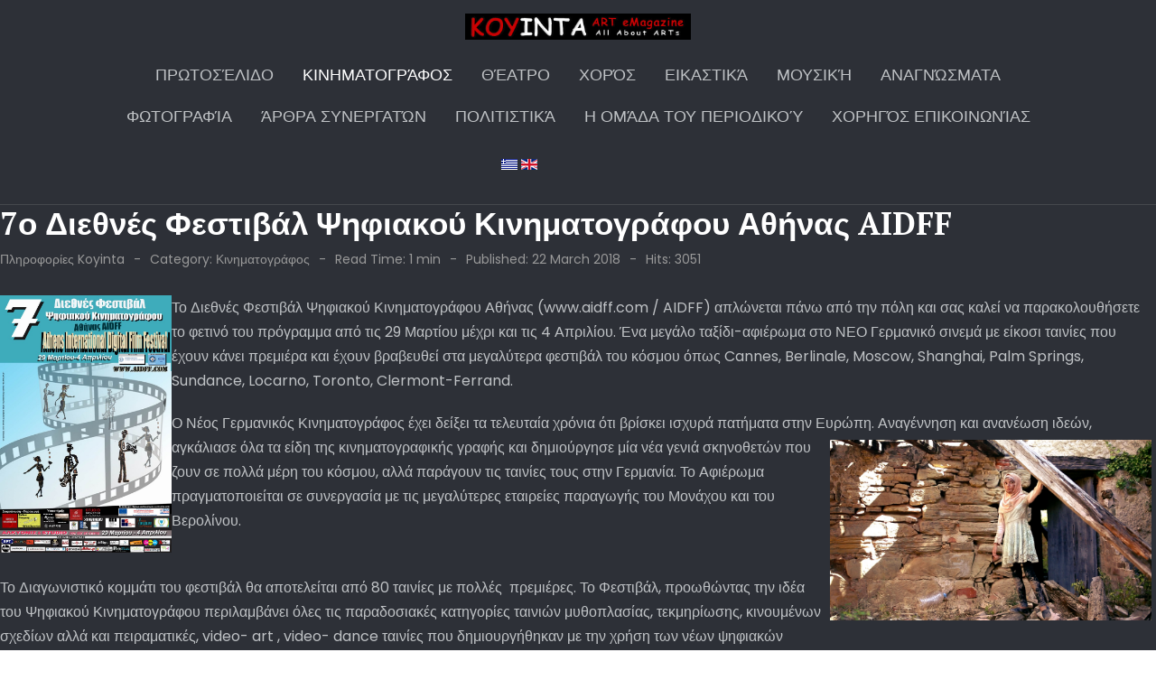

--- FILE ---
content_type: text/html; charset=utf-8
request_url: https://koyinta.gr/en/kinimatografos/7o-diethnes-festival-psifiakoy-kinimatografou-athinas-aidff.html
body_size: 12492
content:
<!DOCTYPE html>
<html lang="en-gb" dir="ltr">
   <head>
       <meta http-equiv="X-UA-Compatible" content="IE=edge" /><meta name="viewport" content="width=device-width, initial-scale=1" /><meta name="HandheldFriendly" content="true" /><meta name="mobile-web-app-capable" content="YES" /> <!-- document meta -->
       <meta charset="utf-8">
	<meta name="author" content="Πληροφορίες Koyinta">
	<meta name="description" content="KOYINTA ART eMagazine - All About ARTs.public $MetaDesc = ">
	<meta name="generator" content="Joomla! - Open Source Content Management">
	<title>KOYINTA ART eMAGAZINE V3 - 7ο Διεθνές Φεστιβάλ Ψηφιακού Κινηματογράφου Αθήνας AIDFF </title>
<link href="https://fonts.gstatic.com?2def2a" rel="preconnect">
	<link href="https://fonts.googleapis.com/css2?family=Poppins:ital,wght@0,100;0,200;0,300;0,400;0,500;0,600;0,700;0,800;0,900;1,100;1,200;1,300;1,400;1,500;1,600;1,700;1,800;1,900&amp;display=swap" rel="stylesheet">
	<link href="/images/tz_magazine/favicon.png?2def2a" rel="shortcut icon" type="image/png" sizes="any">
	<link href="https://fonts.googleapis.com/css2?family=PT+Serif:ital,wght@0,400;0,700;1,400;1,700&amp;display=swap" rel="stylesheet">
	<link href="https://use.fontawesome.com/releases/v7.0.0/css/all.css?2def2a" rel="stylesheet">
	<link href="/media/jollyany/assets/fonts/linearicons/font.min.css?2def2a" rel="stylesheet">
	<link href="/media/templates/site/tz_magazine/css/compiled-40f1779f8e3cda2a0af38cac66a8a6c7.css?2def2a" rel="stylesheet">
	<link href="/templates/tz_magazine/css/custom.css?2def2a" rel="stylesheet">
	<link href="/media/templates/site/tz_magazine/css/compiled-4a5433984e1f4aae4312a9288e6cd2ff.css?2def2a" rel="stylesheet">
	<link href="/media/mod_falang/css/template.css?2def2a" rel="stylesheet">
	<style>html{font-weight:400;text-transform:none;font-size:16px;line-height:1.7em;font-family:"Poppins", Arial, Helvetica, sans-serif;}@media (max-width: 1199.98px) {html{font-size:16px;line-height:1.7em;}}@media (max-width: 991.98px) {html{font-size:15px;line-height:1.7em;}}@media (max-width: 575.98px) {html{font-size:15px;line-height:1.7em;}}</style>
	<style>.tpp-bootstrap a{color:rgb(255, 255, 255);}</style>
	<style>[data-bs-theme=dark] .tpp-bootstrap a{color:rgb(255, 255, 255);}</style>
	<style>.tpp-bootstrap a:hover, a.uk-link-heading:hover, .uk-link-heading a:hover, .uk-link-toggle:hover .uk-link-heading, .uk-link-toggle:focus .uk-link-heading{color:rgb(78, 161, 255);}</style>
	<style>[data-bs-theme=dark] .tpp-bootstrap a:hover, [data-bs-theme=dark] a.uk-link-heading:hover, [data-bs-theme=dark] .uk-link-heading a:hover, [data-bs-theme=dark] .uk-link-toggle:hover .uk-link-heading, [data-bs-theme=dark] .uk-link-toggle:focus .uk-link-heading{color:rgb(78, 161, 255);}</style>
	<style>.jollyany-login-icon, .jollyany-login-icon > i{color:rgb(247, 194, 33) !important;}</style>
	<style>[data-bs-theme=dark] .jollyany-login-icon, [data-bs-theme=dark] .jollyany-login-icon > i{color:rgb(247, 194, 33) !important;}</style>
	<style>.jollyany-hikacart-icon, .jollyany-hikacart-icon > i{color:rgb(247, 194, 33) !important;}</style>
	<style>[data-bs-theme=dark] .jollyany-hikacart-icon, [data-bs-theme=dark] .jollyany-hikacart-icon > i{color:rgb(247, 194, 33) !important;}</style>
	<style>#jollyany-dropdownmenu > i{color: !important;}</style>
	<style>[data-bs-theme=dark] #jollyany-dropdownmenu > i{color: !important;}</style>
	<style>.astroid-sidebar-menu .nav-item-submenu a.item-link-component{color:rgb(191, 194, 197);}</style>
	<style>.astroid-sidebar-menu .nav-item-submenu a.item-link-component:hover{color:rgb(78, 161, 255);}</style>
	<style>.astroid-sidebar-menu .navbar-subnav{background-color:rgb(45, 48, 55);}</style>
	<style>[data-bs-theme=dark] .astroid-sidebar-menu .nav-item-submenu a.item-link-component{color:rgb(191, 194, 197);}</style>
	<style>[data-bs-theme=dark] .astroid-sidebar-menu .nav-item-submenu a.item-link-component:hover{color:rgb(78, 161, 255);}</style>
	<style>[data-bs-theme=dark] .astroid-sidebar-menu .navbar-subnav{background-color:rgb(45, 48, 55);}</style>
	<style>.jollyany-bottom-section{background-color: !important;color: !important;}</style>
	<style>.jollyany-bottom-section a{color: !important;}</style>
	<style>.jollyany-bottom-section a:hover{color: !important;}</style>
	<style>.jollyany-bottom-section h1, .jollyany-bottom-section h2, .jollyany-bottom-section h3, .jollyany-bottom-section h4, .jollyany-bottom-section h5, .jollyany-bottom-section h6{color:!important;}</style>
	<style>[data-bs-theme=dark] .jollyany-bottom-section{background-color: !important;color: !important;}</style>
	<style>[data-bs-theme=dark] .jollyany-bottom-section a{color: !important;}</style>
	<style>[data-bs-theme=dark] .jollyany-bottom-section a:hover{color: !important;}</style>
	<style>[data-bs-theme=dark] .jollyany-bottom-section h1, [data-bs-theme=dark] .jollyany-bottom-section h2, [data-bs-theme=dark] .jollyany-bottom-section h3, [data-bs-theme=dark] .jollyany-bottom-section h4, [data-bs-theme=dark] .jollyany-bottom-section h5, [data-bs-theme=dark] .jollyany-bottom-section h6{color:!important;}</style>
	<style>.sk-cube-grid{width:60px;height:60px;margin:0 auto}.sk-cube-grid .sk-cube{width:33.33%;height:33.33%;background-color:rgb(78, 161, 255);float:left;-webkit-animation:sk-cubeGridScaleDelay 1.3s infinite ease-in-out;animation:sk-cubeGridScaleDelay 1.3s infinite ease-in-out}.sk-cube-grid .sk-cube1{-webkit-animation-delay:.2s;animation-delay:.2s}.sk-cube-grid .sk-cube2{-webkit-animation-delay:.3s;animation-delay:.3s}.sk-cube-grid .sk-cube3{-webkit-animation-delay:.4s;animation-delay:.4s}.sk-cube-grid .sk-cube4{-webkit-animation-delay:.1s;animation-delay:.1s}.sk-cube-grid .sk-cube5{-webkit-animation-delay:.2s;animation-delay:.2s}.sk-cube-grid .sk-cube6{-webkit-animation-delay:.3s;animation-delay:.3s}.sk-cube-grid .sk-cube7{-webkit-animation-delay:0ms;animation-delay:0ms}.sk-cube-grid .sk-cube8{-webkit-animation-delay:.1s;animation-delay:.1s}.sk-cube-grid .sk-cube9{-webkit-animation-delay:.2s;animation-delay:.2s}@-webkit-keyframes sk-cubeGridScaleDelay{0%,100%,70%{-webkit-transform:scale3D(1,1,1);transform:scale3D(1,1,1)}35%{-webkit-transform:scale3D(0,0,1);transform:scale3D(0,0,1)}}@keyframes sk-cubeGridScaleDelay{0%,100%,70%{-webkit-transform:scale3D(1,1,1);transform:scale3D(1,1,1)}35%{-webkit-transform:scale3D(0,0,1);transform:scale3D(0,0,1)}}[data-bs-theme=dark] .sk-cube-grid .sk-cube{background-color:rgb(78, 161, 255);}#astroid-preloader{background:rgb(255, 255, 255);z-index: 99999;}[data-bs-theme=dark] #astroid-preloader{background:rgb(255, 255, 255);}</style>
	<style>.table {
    --bs-table-color-type: initial;
    --bs-table-bg-type: initial;
    --bs-table-color-state: initial;
    --bs-table-bg-state: initial;
    --bs-table-color: var(--bs-emphasis-color);
    --bs-table-bg: grey;
    --bs-table-border-color: var(--bs-border-color);
    --bs-table-accent-bg: transparent;
    --bs-table-striped-color: var(--bs-emphasis-color);
    --bs-table-striped-bg: rgba(var(--bs-emphasis-color-rgb), 0.05);
    --bs-table-active-color: var(--bs-emphasis-color);
    --bs-table-active-bg: rgba(var(--bs-emphasis-color-rgb), 0.1);
    --bs-table-hover-color: var(--bs-emphasis-color);
    --bs-table-hover-bg: rgba(var(--bs-emphasis-color-rgb), 0.075);
    width: 100%;
    margin-bottom: 1rem;
    vertical-align: top;
    border-color: var(--bs-table-border-color);
}

h1, .h1 {
    font-weight: 600;
    text-transform: none;
    font-size: 2.625em;
    line-height: 1.2em;
    font-family: "PT Serif", Arial, Helvetica, sans-serif;
    color: white;
}

.sppb-addon-articles h3,
.sppb-addon-articles .h3 {
    font-size: 18px;
    line-height: 1.2;
    color: white;
}
</style>
<script type="application/json" class="joomla-script-options new">{"system.paths":{"root":"","rootFull":"https:\/\/www.koyinta.gr\/","base":"","baseFull":"https:\/\/www.koyinta.gr\/"},"csrf.token":"17716b50241ef8a6ffdb45d272c7df40"}</script>
	<script src="/media/system/js/core.min.js?a3d8f8"></script>
	<script src="/media/vendor/jquery/js/jquery.min.js?3.7.1"></script>
	<script src="/media/astroid/js/jquery.easing.min.js?2def2a"></script>
	<script src="/media/astroid/js/megamenu.min.js?2def2a"></script>
	<script src="/media/astroid/js/jquery.hoverIntent.min.js?2def2a"></script>
	<script src="/media/astroid/js/offcanvas.min.js?2def2a"></script>
	<script src="/media/astroid/js/mobilemenu.min.js?2def2a"></script>
	<script src="/media/astroid/js/script.min.js?2def2a"></script>
	<script>var TEMPLATE_HASH = "ef941885682773c39ae43cc7f9d34afc", ASTROID_COLOR_MODE ="light";</script>
	<script type="application/ld+json">{"@context":"https://schema.org","@graph":[{"@type":"Organization","@id":"https://www.koyinta.gr/#/schema/Organization/base","name":"KOYINTA ART eMAGAZINE V3","url":"https://www.koyinta.gr/"},{"@type":"WebSite","@id":"https://www.koyinta.gr/#/schema/WebSite/base","url":"https://www.koyinta.gr/","name":"KOYINTA ART eMAGAZINE V3","publisher":{"@id":"https://www.koyinta.gr/#/schema/Organization/base"}},{"@type":"WebPage","@id":"https://www.koyinta.gr/#/schema/WebPage/base","url":"https://koyinta.gr/en/kinimatografos/7o-diethnes-festival-psifiakoy-kinimatografou-athinas-aidff.html","name":"KOYINTA ART eMAGAZINE V3 - 7ο Διεθνές Φεστιβάλ Ψηφιακού Κινηματογράφου Αθήνας AIDFF ","description":"KOYINTA ART eMagazine - All About ARTs.public $MetaDesc = ","isPartOf":{"@id":"https://www.koyinta.gr/#/schema/WebSite/base"},"about":{"@id":"https://www.koyinta.gr/#/schema/Organization/base"},"inLanguage":"en-GB"},{"@type":"Article","@id":"https://www.koyinta.gr/#/schema/com_content/article/3833","name":"7ο Διεθνές Φεστιβάλ Ψηφιακού Κινηματογράφου Αθήνας AIDFF ","headline":"7ο Διεθνές Φεστιβάλ Ψηφιακού Κινηματογράφου Αθήνας AIDFF ","inLanguage":"en-GB","author":{"@type":"Person","name":"Πληροφορίες Koyinta"},"articleSection":"Κινηματογράφος","dateCreated":"2018-03-22T14:41:02+00:00","interactionStatistic":{"@type":"InteractionCounter","userInteractionCount":3051},"isPartOf":{"@id":"https://www.koyinta.gr/#/schema/WebPage/base"}}]}</script>
	<link href="https://www.koyinta.gr/el/kinimatografos.html?limit=50&amp;sectionid=17&amp;task=category&amp;type=rss&amp;start=88" rel="alternate" hreflang="x-default" />
 <!-- joomla head -->
       <link href="/templates/tz_magazine/css/custom.css?3.3.7" rel="stylesheet" type="text/css" /> <!-- head styles -->
        <!-- head scripts -->
</head>
   <body class="site astroid-framework com-content view-article layout-blog itemid-150 guest-user astroid-header-stacked-center kinimatografos-alias tp-style-23 en-GB ltr">
   <div id="astroid-preloader" class="d-flex align-items-center justify-content-center position-fixed top-0 start-0 bottom-0 end-0">
   <div class="sk-cube-grid"> <div class="sk-cube sk-cube1"></div><div class="sk-cube sk-cube2"></div><div class="sk-cube sk-cube3"></div><div class="sk-cube sk-cube4"></div><div class="sk-cube sk-cube5"></div><div class="sk-cube sk-cube6"></div><div class="sk-cube sk-cube7"></div><div class="sk-cube sk-cube8"></div><div class="sk-cube sk-cube9"></div></div></div><button type="button" title="Back to Top" id="astroid-backtotop" class="btn circle hideonsm hideonxs" ><i class="fas fa-arrow-up"></i></button><!-- astroid container -->
<div class="astroid-container">
        <!-- astroid content -->
    <div class="astroid-content">
                <!-- astroid layout -->
        <div class="astroid-layout astroid-layout-wide">
                        <!-- astroid wrapper -->
            <div class="astroid-wrapper">
                                <div class="astroid-section astroid-header-section border-bottom uk-position-relative" id="hs-1529472563843"><div class="container"><div class="astroid-row row no-gutters gx-0" id="ar-1529472563843"><div class="astroid-column col-lg-12 col-md-12 col-sm-12 col-12" id="ac-1529472563843"><div class="astroid-module-position" id="jh-1529472563843"><header id="astroid-header" class="astroid-header astroid-stacked-header astroid-stacked-center-header">
   <div class="d-flex">
      <div class="header-stacked-section d-flex justify-content-between flex-column w-100">
         <div class="w-100 d-flex justify-content-center"><div class="d-flex d-lg-none justify-content-start"><div class="header-mobilemenu-trigger burger-menu-button align-self-center" data-offcanvas="#astroid-mobilemenu" data-effect="mobilemenu-slide"><button aria-label="Mobile Menu Toggle" class="button" type="button"><span class="box"><span class="inner"><span class="visually-hidden">Mobile Menu Toggle</span></span></span></button></div></div>            <div class="d-flex w-100 justify-content-center"><!-- logo starts -->
    <!-- image logo starts -->
        <div class="logo-wrapper astroid-logo">
                <a target="_self" class="astroid-logo astroid-logo-image d-flex align-items-center" href="https://www.koyinta.gr/" aria-label="KOYINTA ART eMAGAZINE V3">
                                <img src="https://www.koyinta.gr/images/banners/KoyintaArtMagazine.jpg" alt="KOYINTA ART eMAGAZINE V3" class="astroid-logo-default" />                                    
                                        </a>
            </div>
    <!-- image logo ends -->
<!-- logo ends --></div>                <div class="d-flex justify-content-end offcanvas-button offcanvasRight">                <div class="header-offcanvas-trigger burger-menu-button align-self-center d-block d-sm-none" data-offcanvas="#astroid-offcanvas" data-effect="st-effect-2" data-direction="offcanvasDirLeft">
    <button type="button" aria-label="Off-Canvas Toggle" class="button">
        <span class="box">
            <span class="inner"><span class="visually-hidden">Off-Canvas Toggle</span></span>
        </span>
    </button>
</div>                </div>            </div>                 <div data-megamenu data-megamenu-class=".has-megamenu" data-megamenu-content-class=".megamenu-container" data-dropdown-arrow="false" data-header-offset="true" data-transition-speed="100" data-megamenu-animation="slide" data-easing="linear" data-astroid-trigger="hover" data-megamenu-submenu-class=".nav-submenu" class="astroid-stacked-center-menu w-100 d-none d-lg-flex justify-content-center pt-3">
                     <nav class=" astroid-nav-wraper align-self-center px-2 d-none d-lg-block w-100" aria-label="stacked menu"><ul class="nav astroid-nav justify-content-center d-flex align-items-center"><li data-position="right" class="nav-item nav-item-id-101 nav-item-level-1 nav-item-default nav-item-deeper nav-item-parent has-megamenu nav-item-dropdown no-dropdown-icon"><!--menu link starts-->
<a href="/en/" title="Πρωτοσέλιδο" class="as-menu-item nav-link-item-id-101 nav-link megamenu-item-link item-link-component item-level-1" data-drop-action="hover">
   <span class="nav-title">
                                          <span class="nav-title-text">Πρωτοσέλιδο</span>                                             </span>
   </a>
<!--menu link ends--><div class="megamenu-container nav-submenu-container nav-item-level-1"><ul class="nav-submenu" style="width:250px"><li data-position="right" class="nav-item-submenu nav-item-id-149 nav-item-level-2 no-dropdown-icon"><!--menu link starts-->
<a href="/en/protoselido/genikes-anakoinoseis.html" title="Γενικές Ανακοινώσεις" class="as-menu-item nav-link-item-id-149 item-link-component item-level-2" data-drop-action="hover">
   <span class="nav-title">
                                          <span class="nav-title-text">Γενικές Ανακοινώσεις</span>                              </span>
   </a>
<!--menu link ends--></li></ul></div></li><li data-position="right" class="nav-item nav-item-id-150 nav-item-level-1 nav-item-current nav-item-active nav-item-deeper nav-item-parent has-megamenu nav-item-dropdown no-dropdown-icon"><!--menu link starts-->
<a href="/en/kinimatografos.html" title="Κινηματογράφος" class="as-menu-item nav-link-item-id-150 nav-link active megamenu-item-link item-link-component item-level-1" data-drop-action="hover">
   <span class="nav-title">
                                          <span class="nav-title-text">Κινηματογράφος</span>                                             </span>
   </a>
<!--menu link ends--><div class="megamenu-container nav-submenu-container nav-item-level-1"><ul class="nav-submenu" style="width:320px"><li data-position="right" class="nav-item-submenu nav-item-id-151 nav-item-level-2 no-dropdown-icon"><!--menu link starts-->
<a href="/en/kinimatografos/seminaria.html" title="Σεμινάρια" class="as-menu-item nav-link-item-id-151 item-link-component item-level-2" data-drop-action="hover">
   <span class="nav-title">
                                          <span class="nav-title-text">Σεμινάρια</span>                              </span>
   </a>
<!--menu link ends--></li><li data-position="right" class="nav-item-submenu nav-item-id-152 nav-item-level-2 no-dropdown-icon"><!--menu link starts-->
<a href="/en/kinimatografos/viografies.html" title="Βιογραφίες" class="as-menu-item nav-link-item-id-152 item-link-component item-level-2" data-drop-action="hover">
   <span class="nav-title">
                                          <span class="nav-title-text">Βιογραφίες</span>                              </span>
   </a>
<!--menu link ends--></li><li data-position="right" class="nav-item-submenu nav-item-id-153 nav-item-level-2 no-dropdown-icon"><!--menu link starts-->
<a href="/en/kinimatografos/vivliografia.html" title="Βιβλιογραφία" class="as-menu-item nav-link-item-id-153 item-link-component item-level-2" data-drop-action="hover">
   <span class="nav-title">
                                          <span class="nav-title-text">Βιβλιογραφία</span>                              </span>
   </a>
<!--menu link ends--></li><li data-position="right" class="nav-item-submenu nav-item-id-154 nav-item-level-2 no-dropdown-icon"><!--menu link starts-->
<a href="/en/kinimatografos/erevna.html" title="Έρευνα" class="as-menu-item nav-link-item-id-154 item-link-component item-level-2" data-drop-action="hover">
   <span class="nav-title">
                                          <span class="nav-title-text">Έρευνα</span>                              </span>
   </a>
<!--menu link ends--></li></ul></div></li><li data-position="right" class="nav-item nav-item-id-155 nav-item-level-1 nav-item-deeper nav-item-parent has-megamenu nav-item-dropdown no-dropdown-icon"><!--menu link starts-->
<a href="/en/theatro.html" title="Θέατρο" class="as-menu-item nav-link-item-id-155 nav-link megamenu-item-link item-link-component item-level-1" data-drop-action="hover">
   <span class="nav-title">
                                          <span class="nav-title-text">Θέατρο</span>                                             </span>
   </a>
<!--menu link ends--><div class="megamenu-container nav-submenu-container nav-item-level-1"><ul class="nav-submenu" style="width:320px"><li data-position="right" class="nav-item-submenu nav-item-id-156 nav-item-level-2 nav-item-deeper nav-item-parent nav-item-dropdown no-dropdown-icon"><!--menu link starts-->
<a href="/en/theatro/theatrika-erga.html" title="Θεατρικά Έργα" class="as-menu-item nav-link-item-id-156 megamenu-item-link item-link-component item-level-2" data-drop-action="hover">
   <span class="nav-title">
                                          <span class="nav-title-text">Θεατρικά Έργα</span>                                    <i class="fas fa-chevron-right nav-item-caret"></i>
         </span>
   </a>
<!--menu link ends--><ul class="nav-submenu" style="width:320px"><li data-position="right" class="nav-item-submenu nav-item-id-157 nav-item-level-3 no-dropdown-icon"><!--menu link starts-->
<a href="/en/theatro/theatrika-erga/ellinika-theatrika-erga.html" title="Ελληνικά Θεατρικά Έργα" class="as-menu-item nav-link-item-id-157 item-link-component item-level-3" data-drop-action="hover">
   <span class="nav-title">
                                          <span class="nav-title-text">Ελληνικά Θεατρικά Έργα</span>                              </span>
   </a>
<!--menu link ends--></li><li data-position="right" class="nav-item-submenu nav-item-id-158 nav-item-level-3 no-dropdown-icon"><!--menu link starts-->
<a href="/en/theatro/theatrika-erga/italika-theatrika-erga.html" title="Ιταλικά Θεατρικά Έργα" class="as-menu-item nav-link-item-id-158 item-link-component item-level-3" data-drop-action="hover">
   <span class="nav-title">
                                          <span class="nav-title-text">Ιταλικά Θεατρικά Έργα</span>                              </span>
   </a>
<!--menu link ends--></li></ul></li><li data-position="right" class="nav-item-submenu nav-item-id-159 nav-item-level-2 no-dropdown-icon"><!--menu link starts-->
<a href="/en/theatro/seminaria.html" title="Σεμινάρια" class="as-menu-item nav-link-item-id-159 item-link-component item-level-2" data-drop-action="hover">
   <span class="nav-title">
                                          <span class="nav-title-text">Σεμινάρια</span>                              </span>
   </a>
<!--menu link ends--></li><li data-position="right" class="nav-item-submenu nav-item-id-160 nav-item-level-2 no-dropdown-icon"><!--menu link starts-->
<a href="/en/theatro/viografies.html" title="Βιογραφίες" class="as-menu-item nav-link-item-id-160 item-link-component item-level-2" data-drop-action="hover">
   <span class="nav-title">
                                          <span class="nav-title-text">Βιογραφίες</span>                              </span>
   </a>
<!--menu link ends--></li><li data-position="right" class="nav-item-submenu nav-item-id-161 nav-item-level-2 no-dropdown-icon"><!--menu link starts-->
<a href="/en/theatro/vivliografia.html" title="Βιβλιογραφία" class="as-menu-item nav-link-item-id-161 item-link-component item-level-2" data-drop-action="hover">
   <span class="nav-title">
                                          <span class="nav-title-text">Βιβλιογραφία</span>                              </span>
   </a>
<!--menu link ends--></li><li data-position="right" class="nav-item-submenu nav-item-id-162 nav-item-level-2 no-dropdown-icon"><!--menu link starts-->
<a href="/en/theatro/erevna.html" title="Έρευνα" class="as-menu-item nav-link-item-id-162 item-link-component item-level-2" data-drop-action="hover">
   <span class="nav-title">
                                          <span class="nav-title-text">Έρευνα</span>                              </span>
   </a>
<!--menu link ends--></li></ul></div></li><li data-position="right" class="nav-item nav-item-id-163 nav-item-level-1 nav-item-deeper nav-item-parent has-megamenu nav-item-dropdown no-dropdown-icon"><!--menu link starts-->
<a href="/en/xoros.html" title="Χορός" class="as-menu-item nav-link-item-id-163 nav-link megamenu-item-link item-link-component item-level-1" data-drop-action="hover">
   <span class="nav-title">
                                          <span class="nav-title-text">Χορός</span>                                             </span>
   </a>
<!--menu link ends--><div class="megamenu-container nav-submenu-container nav-item-level-1"><ul class="nav-submenu" style="width:320px"><li data-position="right" class="nav-item-submenu nav-item-id-164 nav-item-level-2 no-dropdown-icon"><!--menu link starts-->
<a href="/en/xoros/seminaria.html" title="Σεμινάρια" class="as-menu-item nav-link-item-id-164 item-link-component item-level-2" data-drop-action="hover">
   <span class="nav-title">
                                          <span class="nav-title-text">Σεμινάρια</span>                              </span>
   </a>
<!--menu link ends--></li></ul></div></li><li data-position="right" class="nav-item nav-item-id-165 nav-item-level-1 nav-item-deeper nav-item-parent has-megamenu nav-item-dropdown no-dropdown-icon"><!--menu link starts-->
<a href="/en/eikastika.html" title="Εικαστικά" class="as-menu-item nav-link-item-id-165 nav-link megamenu-item-link item-link-component item-level-1" data-drop-action="hover">
   <span class="nav-title">
                                          <span class="nav-title-text">Εικαστικά</span>                                             </span>
   </a>
<!--menu link ends--><div class="megamenu-container nav-submenu-container nav-item-level-1"><ul class="nav-submenu" style="width:320px"><li data-position="right" class="nav-item-submenu nav-item-id-166 nav-item-level-2 no-dropdown-icon"><!--menu link starts-->
<a href="/en/eikastika/viografies.html" title="Βιογραφίες" class="as-menu-item nav-link-item-id-166 item-link-component item-level-2" data-drop-action="hover">
   <span class="nav-title">
                                          <span class="nav-title-text">Βιογραφίες</span>                              </span>
   </a>
<!--menu link ends--></li></ul></div></li><li data-position="right" class="nav-item nav-item-id-167 nav-item-level-1 no-dropdown-icon"><!--menu link starts-->
<a href="/en/mousiki.html" title="Μουσική" class="as-menu-item nav-link-item-id-167 nav-link item-link-component item-level-1" data-drop-action="hover">
   <span class="nav-title">
                                          <span class="nav-title-text">Μουσική</span>                              </span>
   </a>
<!--menu link ends--></li><li data-position="right" class="nav-item nav-item-id-170 nav-item-level-1 nav-item-deeper nav-item-parent has-megamenu nav-item-dropdown no-dropdown-icon"><!--menu link starts-->
<a href="/en/anagnosmata.html" title="Αναγνώσματα" class="as-menu-item nav-link-item-id-170 nav-link megamenu-item-link item-link-component item-level-1" data-drop-action="hover">
   <span class="nav-title">
                                          <span class="nav-title-text">Αναγνώσματα</span>                                             </span>
   </a>
<!--menu link ends--><div class="megamenu-container nav-submenu-container nav-item-level-1"><ul class="nav-submenu" style="width:320px"><li data-position="right" class="nav-item-submenu nav-item-id-183 nav-item-level-2 no-dropdown-icon"><!--menu link starts-->
<a href="/en/anagnosmata/protaseis.html" title="Προτάσεις" class="as-menu-item nav-link-item-id-183 item-link-component item-level-2" data-drop-action="hover">
   <span class="nav-title">
                                          <span class="nav-title-text">Προτάσεις</span>                              </span>
   </a>
<!--menu link ends--></li><li data-position="right" class="nav-item-submenu nav-item-id-187 nav-item-level-2 no-dropdown-icon"><!--menu link starts-->
<a href="/en/anagnosmata/kritikes.html" title="Κριτικές" class="as-menu-item nav-link-item-id-187 item-link-component item-level-2" data-drop-action="hover">
   <span class="nav-title">
                                          <span class="nav-title-text">Κριτικές</span>                              </span>
   </a>
<!--menu link ends--></li><li data-position="right" class="nav-item-submenu nav-item-id-188 nav-item-level-2 no-dropdown-icon"><!--menu link starts-->
<a href="/en/anagnosmata/viografies.html" title="Βιογραφίες" class="as-menu-item nav-link-item-id-188 item-link-component item-level-2" data-drop-action="hover">
   <span class="nav-title">
                                          <span class="nav-title-text">Βιογραφίες</span>                              </span>
   </a>
<!--menu link ends--></li></ul></div></li><li data-position="right" class="nav-item nav-item-id-189 nav-item-level-1 nav-item-deeper nav-item-parent has-megamenu nav-item-dropdown no-dropdown-icon"><!--menu link starts-->
<a href="/en/fotografia.html" title="Φωτογραφία" class="as-menu-item nav-link-item-id-189 nav-link megamenu-item-link item-link-component item-level-1" data-drop-action="hover">
   <span class="nav-title">
                                          <span class="nav-title-text">Φωτογραφία</span>                                             </span>
   </a>
<!--menu link ends--><div class="megamenu-container nav-submenu-container nav-item-level-1"><ul class="nav-submenu" style="width:320px"><li data-position="right" class="nav-item-submenu nav-item-id-190 nav-item-level-2 no-dropdown-icon"><!--menu link starts-->
<a href="/en/fotografia/seminaria.html" title="Σεμινάρια" class="as-menu-item nav-link-item-id-190 item-link-component item-level-2" data-drop-action="hover">
   <span class="nav-title">
                                          <span class="nav-title-text">Σεμινάρια</span>                              </span>
   </a>
<!--menu link ends--></li></ul></div></li><li data-position="right" class="nav-item nav-item-id-212 nav-item-level-1 nav-item-deeper nav-item-parent has-megamenu nav-item-dropdown no-dropdown-icon"><!--menu link starts-->
<a href="/en/arthra-synergaton.html" title="Άρθρα Συνεργατών" class="as-menu-item nav-link-item-id-212 nav-link megamenu-item-link item-link-component item-level-1" data-drop-action="hover">
   <span class="nav-title">
                                          <span class="nav-title-text">Άρθρα Συνεργατών</span>                                             </span>
   </a>
<!--menu link ends--><div class="megamenu-container nav-submenu-container nav-item-level-1"><ul class="nav-submenu" style="width:320px"><li data-position="right" class="nav-item-submenu nav-item-id-218 nav-item-level-2 no-dropdown-icon"><!--menu link starts-->
<a href="/en/arthra-synergaton/synenteykseis.html" title="Συνεντεύξεις" class="as-menu-item nav-link-item-id-218 item-link-component item-level-2" data-drop-action="hover">
   <span class="nav-title">
                                          <span class="nav-title-text">Συνεντεύξεις</span>                              </span>
   </a>
<!--menu link ends--></li><li data-position="right" class="nav-item-submenu nav-item-id-219 nav-item-level-2 no-dropdown-icon"><!--menu link starts-->
<a href="/en/arthra-synergaton/erevna.html" title="Έρευνα" class="as-menu-item nav-link-item-id-219 item-link-component item-level-2" data-drop-action="hover">
   <span class="nav-title">
                                          <span class="nav-title-text">Έρευνα</span>                              </span>
   </a>
<!--menu link ends--></li></ul></div></li><li data-position="right" class="nav-item nav-item-id-220 nav-item-level-1 nav-item-deeper nav-item-parent has-megamenu nav-item-dropdown no-dropdown-icon"><!--menu link starts-->
<a href="#" title="Πολιτιστικά" class="as-menu-item nav-link-item-id-220 nav-link megamenu-item-link item-link-url item-level-1" data-drop-action="hover">
   <span class="nav-title">
                                          <span class="nav-title-text">Πολιτιστικά</span>                                             </span>
   </a>
<!--menu link ends--><div class="megamenu-container nav-submenu-container nav-item-level-1"><ul class="nav-submenu" style="width:320px"><li data-position="right" class="nav-item-submenu nav-item-id-221 nav-item-level-2 no-dropdown-icon"><!--menu link starts-->
<a href="/en/politistika/festival.html" title="Φεστιβάλ" class="as-menu-item nav-link-item-id-221 item-link-component item-level-2" data-drop-action="hover">
   <span class="nav-title">
                                          <span class="nav-title-text">Φεστιβάλ</span>                              </span>
   </a>
<!--menu link ends--></li><li data-position="right" class="nav-item-submenu nav-item-id-222 nav-item-level-2 no-dropdown-icon"><!--menu link starts-->
<a href="/en/politistika/xoroi-politismoy.html" title="Χώροι Πολιτισμού" class="as-menu-item nav-link-item-id-222 item-link-component item-level-2" data-drop-action="hover">
   <span class="nav-title">
                                          <span class="nav-title-text">Χώροι Πολιτισμού</span>                              </span>
   </a>
<!--menu link ends--></li></ul></div></li><li data-position="right" class="nav-item nav-item-id-697 nav-item-level-1 no-dropdown-icon"><!--menu link starts-->
<a href="/en/i-omada-tou-periodikoy.html" title="Η Ομάδα του Περιοδικού" class="as-menu-item nav-link-item-id-697 nav-link item-link-component item-level-1" data-drop-action="hover">
   <span class="nav-title">
                                          <span class="nav-title-text">Η Ομάδα του Περιοδικού</span>                              </span>
   </a>
<!--menu link ends--></li><li data-position="right" class="nav-item nav-item-id-712 nav-item-level-1 no-dropdown-icon"><!--menu link starts-->
<a href="/en/xorigos-epikoinonias.html" title="Χορηγός Επικοινωνίας" class="as-menu-item nav-link-item-id-712 nav-link item-link-component item-level-1" data-drop-action="hover">
   <span class="nav-title">
                                          <span class="nav-title-text">Χορηγός Επικοινωνίας</span>                              </span>
   </a>
<!--menu link ends--></li></ul></nav>                 </div>
                 <div class="w-100 header-block-item d-none d-lg-flex justify-content-center py-3">


<div class="mod-languages ">

    


<ul class="lang-inline">
    
        
        <!-- >>> [FREE] >>> -->
                    <li class="" dir="ltr">
                                    <a href="/el/kinimatografos.html?limit=50&amp;sectionid=17&amp;task=category&amp;type=rss&amp;start=88">
                                                    <img title="Greek (Greece)" src="/media/mod_falang/images/el_gr.gif" alt="Greek (Greece)">                                                                    </a>
                            </li>
                <!-- <<< [FREE] <<< -->
    
        
        <!-- >>> [FREE] >>> -->
                    <li class="lang-active" dir="ltr">
                                    <a href="/en/kinimatografos.html?limit=50&amp;sectionid=17&amp;task=category&amp;type=rss&amp;start=88">
                                                    <img title="English (United Kingdom)" src="/media/mod_falang/images/en_gb.gif" alt="English (United Kingdom)">                                                                    </a>
                            </li>
                <!-- <<< [FREE] <<< -->
    </ul>

</div>
<div class="astroid-social-icons row">
    <div class="col"><a title="Facebook"  href="https://www.facebook.com/koyinta.art.emagazine" target="_blank" rel="noopener"><i class="fab fa-facebook-f"></i></a></div><div class="col"><a title="YouTube"  href="https://www.youtube.com/@KOYINTA" target="_blank" rel="noopener"><i class="fab fa-youtube"></i></a></div></div></div>      </div>
   </div>
</header><!-- header starts -->
<header id="astroid-sticky-header" class="astroid-header astroid-header-sticky header-sticky-desktop header-static-mobile header-static-tablet d-none" data-megamenu data-megamenu-class=".has-megamenu" data-megamenu-content-class=".megamenu-container" data-dropdown-arrow="false" data-header-offset="true" data-transition-speed="100" data-megamenu-animation="slide" data-easing="linear" data-astroid-trigger="hover" data-megamenu-submenu-class=".nav-submenu">
   <div class="container d-flex flex-row justify-content-between">
      <div class="d-flex d-lg-none justify-content-start"><div class="header-mobilemenu-trigger burger-menu-button align-self-center" data-offcanvas="#astroid-mobilemenu" data-effect="mobilemenu-slide"><button aria-label="Mobile Menu Toggle" class="button" type="button"><span class="box"><span class="inner"><span class="visually-hidden">Mobile Menu Toggle</span></span></span></button></div></div>      <div class="header-left-section d-flex justify-content-start">
                    <!-- logo starts -->
    <!-- image logo starts -->
        <div class="logo-wrapper astroid-logo">
                <a target="_self" class="astroid-logo astroid-logo-image d-flex align-items-center" href="https://www.koyinta.gr/" aria-label="KOYINTA ART eMAGAZINE V3">
                                                                    
                                        </a>
            </div>
    <!-- image logo ends -->
<!-- logo ends -->               </div>
                           <div class="header-right-section as-gutter-x-xl@lg d-flex min-w-30 justify-content-end flex-lg-grow-1">
            <nav class=" astroid-nav-wraper align-self-center px-3 d-none d-lg-block ml-auto" aria-label="sticky menu"><ul class="nav astroid-nav d-none d-lg-flex"><li data-position="right" class="nav-item nav-item-id-101 nav-item-level-1 nav-item-default nav-item-deeper nav-item-parent has-megamenu nav-item-dropdown no-dropdown-icon"><!--menu link starts-->
<a href="/en/" title="Πρωτοσέλιδο" class="as-menu-item nav-link-item-id-101 nav-link megamenu-item-link item-link-component item-level-1" data-drop-action="hover">
   <span class="nav-title">
                                          <span class="nav-title-text">Πρωτοσέλιδο</span>                                             </span>
   </a>
<!--menu link ends--><div class="megamenu-container nav-submenu-container nav-item-level-1"><ul class="nav-submenu" style="width:250px"><li data-position="right" class="nav-item-submenu nav-item-id-149 nav-item-level-2 no-dropdown-icon"><!--menu link starts-->
<a href="/en/protoselido/genikes-anakoinoseis.html" title="Γενικές Ανακοινώσεις" class="as-menu-item nav-link-item-id-149 item-link-component item-level-2" data-drop-action="hover">
   <span class="nav-title">
                                          <span class="nav-title-text">Γενικές Ανακοινώσεις</span>                              </span>
   </a>
<!--menu link ends--></li></ul></div></li><li data-position="right" class="nav-item nav-item-id-150 nav-item-level-1 nav-item-current nav-item-active nav-item-deeper nav-item-parent has-megamenu nav-item-dropdown no-dropdown-icon"><!--menu link starts-->
<a href="/en/kinimatografos.html" title="Κινηματογράφος" class="as-menu-item nav-link-item-id-150 nav-link active megamenu-item-link item-link-component item-level-1" data-drop-action="hover">
   <span class="nav-title">
                                          <span class="nav-title-text">Κινηματογράφος</span>                                             </span>
   </a>
<!--menu link ends--><div class="megamenu-container nav-submenu-container nav-item-level-1"><ul class="nav-submenu" style="width:320px"><li data-position="right" class="nav-item-submenu nav-item-id-151 nav-item-level-2 no-dropdown-icon"><!--menu link starts-->
<a href="/en/kinimatografos/seminaria.html" title="Σεμινάρια" class="as-menu-item nav-link-item-id-151 item-link-component item-level-2" data-drop-action="hover">
   <span class="nav-title">
                                          <span class="nav-title-text">Σεμινάρια</span>                              </span>
   </a>
<!--menu link ends--></li><li data-position="right" class="nav-item-submenu nav-item-id-152 nav-item-level-2 no-dropdown-icon"><!--menu link starts-->
<a href="/en/kinimatografos/viografies.html" title="Βιογραφίες" class="as-menu-item nav-link-item-id-152 item-link-component item-level-2" data-drop-action="hover">
   <span class="nav-title">
                                          <span class="nav-title-text">Βιογραφίες</span>                              </span>
   </a>
<!--menu link ends--></li><li data-position="right" class="nav-item-submenu nav-item-id-153 nav-item-level-2 no-dropdown-icon"><!--menu link starts-->
<a href="/en/kinimatografos/vivliografia.html" title="Βιβλιογραφία" class="as-menu-item nav-link-item-id-153 item-link-component item-level-2" data-drop-action="hover">
   <span class="nav-title">
                                          <span class="nav-title-text">Βιβλιογραφία</span>                              </span>
   </a>
<!--menu link ends--></li><li data-position="right" class="nav-item-submenu nav-item-id-154 nav-item-level-2 no-dropdown-icon"><!--menu link starts-->
<a href="/en/kinimatografos/erevna.html" title="Έρευνα" class="as-menu-item nav-link-item-id-154 item-link-component item-level-2" data-drop-action="hover">
   <span class="nav-title">
                                          <span class="nav-title-text">Έρευνα</span>                              </span>
   </a>
<!--menu link ends--></li></ul></div></li><li data-position="right" class="nav-item nav-item-id-155 nav-item-level-1 nav-item-deeper nav-item-parent has-megamenu nav-item-dropdown no-dropdown-icon"><!--menu link starts-->
<a href="/en/theatro.html" title="Θέατρο" class="as-menu-item nav-link-item-id-155 nav-link megamenu-item-link item-link-component item-level-1" data-drop-action="hover">
   <span class="nav-title">
                                          <span class="nav-title-text">Θέατρο</span>                                             </span>
   </a>
<!--menu link ends--><div class="megamenu-container nav-submenu-container nav-item-level-1"><ul class="nav-submenu" style="width:320px"><li data-position="right" class="nav-item-submenu nav-item-id-156 nav-item-level-2 nav-item-deeper nav-item-parent nav-item-dropdown no-dropdown-icon"><!--menu link starts-->
<a href="/en/theatro/theatrika-erga.html" title="Θεατρικά Έργα" class="as-menu-item nav-link-item-id-156 megamenu-item-link item-link-component item-level-2" data-drop-action="hover">
   <span class="nav-title">
                                          <span class="nav-title-text">Θεατρικά Έργα</span>                                    <i class="fas fa-chevron-right nav-item-caret"></i>
         </span>
   </a>
<!--menu link ends--><ul class="nav-submenu" style="width:320px"><li data-position="right" class="nav-item-submenu nav-item-id-157 nav-item-level-3 no-dropdown-icon"><!--menu link starts-->
<a href="/en/theatro/theatrika-erga/ellinika-theatrika-erga.html" title="Ελληνικά Θεατρικά Έργα" class="as-menu-item nav-link-item-id-157 item-link-component item-level-3" data-drop-action="hover">
   <span class="nav-title">
                                          <span class="nav-title-text">Ελληνικά Θεατρικά Έργα</span>                              </span>
   </a>
<!--menu link ends--></li><li data-position="right" class="nav-item-submenu nav-item-id-158 nav-item-level-3 no-dropdown-icon"><!--menu link starts-->
<a href="/en/theatro/theatrika-erga/italika-theatrika-erga.html" title="Ιταλικά Θεατρικά Έργα" class="as-menu-item nav-link-item-id-158 item-link-component item-level-3" data-drop-action="hover">
   <span class="nav-title">
                                          <span class="nav-title-text">Ιταλικά Θεατρικά Έργα</span>                              </span>
   </a>
<!--menu link ends--></li></ul></li><li data-position="right" class="nav-item-submenu nav-item-id-159 nav-item-level-2 no-dropdown-icon"><!--menu link starts-->
<a href="/en/theatro/seminaria.html" title="Σεμινάρια" class="as-menu-item nav-link-item-id-159 item-link-component item-level-2" data-drop-action="hover">
   <span class="nav-title">
                                          <span class="nav-title-text">Σεμινάρια</span>                              </span>
   </a>
<!--menu link ends--></li><li data-position="right" class="nav-item-submenu nav-item-id-160 nav-item-level-2 no-dropdown-icon"><!--menu link starts-->
<a href="/en/theatro/viografies.html" title="Βιογραφίες" class="as-menu-item nav-link-item-id-160 item-link-component item-level-2" data-drop-action="hover">
   <span class="nav-title">
                                          <span class="nav-title-text">Βιογραφίες</span>                              </span>
   </a>
<!--menu link ends--></li><li data-position="right" class="nav-item-submenu nav-item-id-161 nav-item-level-2 no-dropdown-icon"><!--menu link starts-->
<a href="/en/theatro/vivliografia.html" title="Βιβλιογραφία" class="as-menu-item nav-link-item-id-161 item-link-component item-level-2" data-drop-action="hover">
   <span class="nav-title">
                                          <span class="nav-title-text">Βιβλιογραφία</span>                              </span>
   </a>
<!--menu link ends--></li><li data-position="right" class="nav-item-submenu nav-item-id-162 nav-item-level-2 no-dropdown-icon"><!--menu link starts-->
<a href="/en/theatro/erevna.html" title="Έρευνα" class="as-menu-item nav-link-item-id-162 item-link-component item-level-2" data-drop-action="hover">
   <span class="nav-title">
                                          <span class="nav-title-text">Έρευνα</span>                              </span>
   </a>
<!--menu link ends--></li></ul></div></li><li data-position="right" class="nav-item nav-item-id-163 nav-item-level-1 nav-item-deeper nav-item-parent has-megamenu nav-item-dropdown no-dropdown-icon"><!--menu link starts-->
<a href="/en/xoros.html" title="Χορός" class="as-menu-item nav-link-item-id-163 nav-link megamenu-item-link item-link-component item-level-1" data-drop-action="hover">
   <span class="nav-title">
                                          <span class="nav-title-text">Χορός</span>                                             </span>
   </a>
<!--menu link ends--><div class="megamenu-container nav-submenu-container nav-item-level-1"><ul class="nav-submenu" style="width:320px"><li data-position="right" class="nav-item-submenu nav-item-id-164 nav-item-level-2 no-dropdown-icon"><!--menu link starts-->
<a href="/en/xoros/seminaria.html" title="Σεμινάρια" class="as-menu-item nav-link-item-id-164 item-link-component item-level-2" data-drop-action="hover">
   <span class="nav-title">
                                          <span class="nav-title-text">Σεμινάρια</span>                              </span>
   </a>
<!--menu link ends--></li></ul></div></li><li data-position="right" class="nav-item nav-item-id-165 nav-item-level-1 nav-item-deeper nav-item-parent has-megamenu nav-item-dropdown no-dropdown-icon"><!--menu link starts-->
<a href="/en/eikastika.html" title="Εικαστικά" class="as-menu-item nav-link-item-id-165 nav-link megamenu-item-link item-link-component item-level-1" data-drop-action="hover">
   <span class="nav-title">
                                          <span class="nav-title-text">Εικαστικά</span>                                             </span>
   </a>
<!--menu link ends--><div class="megamenu-container nav-submenu-container nav-item-level-1"><ul class="nav-submenu" style="width:320px"><li data-position="right" class="nav-item-submenu nav-item-id-166 nav-item-level-2 no-dropdown-icon"><!--menu link starts-->
<a href="/en/eikastika/viografies.html" title="Βιογραφίες" class="as-menu-item nav-link-item-id-166 item-link-component item-level-2" data-drop-action="hover">
   <span class="nav-title">
                                          <span class="nav-title-text">Βιογραφίες</span>                              </span>
   </a>
<!--menu link ends--></li></ul></div></li><li data-position="right" class="nav-item nav-item-id-167 nav-item-level-1 no-dropdown-icon"><!--menu link starts-->
<a href="/en/mousiki.html" title="Μουσική" class="as-menu-item nav-link-item-id-167 nav-link item-link-component item-level-1" data-drop-action="hover">
   <span class="nav-title">
                                          <span class="nav-title-text">Μουσική</span>                              </span>
   </a>
<!--menu link ends--></li><li data-position="right" class="nav-item nav-item-id-170 nav-item-level-1 nav-item-deeper nav-item-parent has-megamenu nav-item-dropdown no-dropdown-icon"><!--menu link starts-->
<a href="/en/anagnosmata.html" title="Αναγνώσματα" class="as-menu-item nav-link-item-id-170 nav-link megamenu-item-link item-link-component item-level-1" data-drop-action="hover">
   <span class="nav-title">
                                          <span class="nav-title-text">Αναγνώσματα</span>                                             </span>
   </a>
<!--menu link ends--><div class="megamenu-container nav-submenu-container nav-item-level-1"><ul class="nav-submenu" style="width:320px"><li data-position="right" class="nav-item-submenu nav-item-id-183 nav-item-level-2 no-dropdown-icon"><!--menu link starts-->
<a href="/en/anagnosmata/protaseis.html" title="Προτάσεις" class="as-menu-item nav-link-item-id-183 item-link-component item-level-2" data-drop-action="hover">
   <span class="nav-title">
                                          <span class="nav-title-text">Προτάσεις</span>                              </span>
   </a>
<!--menu link ends--></li><li data-position="right" class="nav-item-submenu nav-item-id-187 nav-item-level-2 no-dropdown-icon"><!--menu link starts-->
<a href="/en/anagnosmata/kritikes.html" title="Κριτικές" class="as-menu-item nav-link-item-id-187 item-link-component item-level-2" data-drop-action="hover">
   <span class="nav-title">
                                          <span class="nav-title-text">Κριτικές</span>                              </span>
   </a>
<!--menu link ends--></li><li data-position="right" class="nav-item-submenu nav-item-id-188 nav-item-level-2 no-dropdown-icon"><!--menu link starts-->
<a href="/en/anagnosmata/viografies.html" title="Βιογραφίες" class="as-menu-item nav-link-item-id-188 item-link-component item-level-2" data-drop-action="hover">
   <span class="nav-title">
                                          <span class="nav-title-text">Βιογραφίες</span>                              </span>
   </a>
<!--menu link ends--></li></ul></div></li><li data-position="right" class="nav-item nav-item-id-189 nav-item-level-1 nav-item-deeper nav-item-parent has-megamenu nav-item-dropdown no-dropdown-icon"><!--menu link starts-->
<a href="/en/fotografia.html" title="Φωτογραφία" class="as-menu-item nav-link-item-id-189 nav-link megamenu-item-link item-link-component item-level-1" data-drop-action="hover">
   <span class="nav-title">
                                          <span class="nav-title-text">Φωτογραφία</span>                                             </span>
   </a>
<!--menu link ends--><div class="megamenu-container nav-submenu-container nav-item-level-1"><ul class="nav-submenu" style="width:320px"><li data-position="right" class="nav-item-submenu nav-item-id-190 nav-item-level-2 no-dropdown-icon"><!--menu link starts-->
<a href="/en/fotografia/seminaria.html" title="Σεμινάρια" class="as-menu-item nav-link-item-id-190 item-link-component item-level-2" data-drop-action="hover">
   <span class="nav-title">
                                          <span class="nav-title-text">Σεμινάρια</span>                              </span>
   </a>
<!--menu link ends--></li></ul></div></li><li data-position="right" class="nav-item nav-item-id-212 nav-item-level-1 nav-item-deeper nav-item-parent has-megamenu nav-item-dropdown no-dropdown-icon"><!--menu link starts-->
<a href="/en/arthra-synergaton.html" title="Άρθρα Συνεργατών" class="as-menu-item nav-link-item-id-212 nav-link megamenu-item-link item-link-component item-level-1" data-drop-action="hover">
   <span class="nav-title">
                                          <span class="nav-title-text">Άρθρα Συνεργατών</span>                                             </span>
   </a>
<!--menu link ends--><div class="megamenu-container nav-submenu-container nav-item-level-1"><ul class="nav-submenu" style="width:320px"><li data-position="right" class="nav-item-submenu nav-item-id-218 nav-item-level-2 no-dropdown-icon"><!--menu link starts-->
<a href="/en/arthra-synergaton/synenteykseis.html" title="Συνεντεύξεις" class="as-menu-item nav-link-item-id-218 item-link-component item-level-2" data-drop-action="hover">
   <span class="nav-title">
                                          <span class="nav-title-text">Συνεντεύξεις</span>                              </span>
   </a>
<!--menu link ends--></li><li data-position="right" class="nav-item-submenu nav-item-id-219 nav-item-level-2 no-dropdown-icon"><!--menu link starts-->
<a href="/en/arthra-synergaton/erevna.html" title="Έρευνα" class="as-menu-item nav-link-item-id-219 item-link-component item-level-2" data-drop-action="hover">
   <span class="nav-title">
                                          <span class="nav-title-text">Έρευνα</span>                              </span>
   </a>
<!--menu link ends--></li></ul></div></li><li data-position="right" class="nav-item nav-item-id-220 nav-item-level-1 nav-item-deeper nav-item-parent has-megamenu nav-item-dropdown no-dropdown-icon"><!--menu link starts-->
<a href="#" title="Πολιτιστικά" class="as-menu-item nav-link-item-id-220 nav-link megamenu-item-link item-link-url item-level-1" data-drop-action="hover">
   <span class="nav-title">
                                          <span class="nav-title-text">Πολιτιστικά</span>                                             </span>
   </a>
<!--menu link ends--><div class="megamenu-container nav-submenu-container nav-item-level-1"><ul class="nav-submenu" style="width:320px"><li data-position="right" class="nav-item-submenu nav-item-id-221 nav-item-level-2 no-dropdown-icon"><!--menu link starts-->
<a href="/en/politistika/festival.html" title="Φεστιβάλ" class="as-menu-item nav-link-item-id-221 item-link-component item-level-2" data-drop-action="hover">
   <span class="nav-title">
                                          <span class="nav-title-text">Φεστιβάλ</span>                              </span>
   </a>
<!--menu link ends--></li><li data-position="right" class="nav-item-submenu nav-item-id-222 nav-item-level-2 no-dropdown-icon"><!--menu link starts-->
<a href="/en/politistika/xoroi-politismoy.html" title="Χώροι Πολιτισμού" class="as-menu-item nav-link-item-id-222 item-link-component item-level-2" data-drop-action="hover">
   <span class="nav-title">
                                          <span class="nav-title-text">Χώροι Πολιτισμού</span>                              </span>
   </a>
<!--menu link ends--></li></ul></div></li><li data-position="right" class="nav-item nav-item-id-697 nav-item-level-1 no-dropdown-icon"><!--menu link starts-->
<a href="/en/i-omada-tou-periodikoy.html" title="Η Ομάδα του Περιοδικού" class="as-menu-item nav-link-item-id-697 nav-link item-link-component item-level-1" data-drop-action="hover">
   <span class="nav-title">
                                          <span class="nav-title-text">Η Ομάδα του Περιοδικού</span>                              </span>
   </a>
<!--menu link ends--></li><li data-position="right" class="nav-item nav-item-id-712 nav-item-level-1 no-dropdown-icon"><!--menu link starts-->
<a href="/en/xorigos-epikoinonias.html" title="Χορηγός Επικοινωνίας" class="as-menu-item nav-link-item-id-712 nav-link item-link-component item-level-1" data-drop-action="hover">
   <span class="nav-title">
                                          <span class="nav-title-text">Χορηγός Επικοινωνίας</span>                              </span>
   </a>
<!--menu link ends--></li></ul></nav>                                          <div class="d-flex offcanvas-button offcanvasRight">                 <div class="header-offcanvas-trigger burger-menu-button align-self-center d-block d-sm-none" data-offcanvas="#astroid-offcanvas" data-effect="st-effect-2" data-direction="offcanvasDirLeft">
    <button type="button" aria-label="Off-Canvas Toggle" class="button">
        <span class="box">
            <span class="inner"><span class="visually-hidden">Off-Canvas Toggle</span></span>
        </span>
    </button>
</div>                 </div>                      </div>
         </div>
</header>
<!-- header ends --></div></div></div></div></div><div class="astroid-section astroid-component-section" id="cs-1528971561366"><div class="astroid-row row no-gutters gx-0" id="ar-1528971561366"><div class="astroid-column col-lg-12 col-md-12 col-sm-12 col-12" id="ac-1530100662663"><div class="astroid-message" id="am-711555907090073"><div id="system-message-container">
   </div></div><div class="astroid-component" id="ca-1121555907157112"><main class="astroid-component-area">
   <meta itemprop="inLanguage" content="en-GB" />
<div class="com-content-article item-page" itemscope itemtype="https://schema.org/Article">
   
      
               <div class="item-title">
                     <h2 itemprop="headline" class="uk-margin-remove">
               7ο Διεθνές Φεστιβάλ Ψηφιακού Κινηματογράφου Αθήνας AIDFF             </h2>
                                                   </div>
   
      
         <dl class="article-meta-info uk-text-meta" data-uk-margin>
   
               <dd class="createdby" itemprop="author" itemscope itemtype="https://schema.org/Person">
					<span itemprop="name">Πληροφορίες Koyinta</span>	</dd>      
      
               <dd class="category-name">
						Category: <a href="/en/kinimatografos.html" itemprop="genre">Κινηματογράφος</a>	</dd>      
      
      <dd class="readtime">
   <span>Read Time: 1 min</span>
</dd>
               <dd class="published">
	<time datetime="2018-03-22T14:32:42+00:00" itemprop="datePublished">
		Published: 22 March 2018	</time>
</dd>      
   
         
      
               <dd class="hits">
	<meta itemprop="interactionCount" content="UserPageVisits:3051" />
	Hits: 3051</dd>            </dl>   
      
                                 
            <div itemprop="articleBody">
                      <p><img style="float: left;" src="/images/stories/2018/aidff7/poster%207%20aidff.jpg" alt="poster 7 aidff" width="190" height="285" />Το Διεθνές Φεστιβάλ Ψηφιακού Κινηματογράφου Αθήνας (www.aidff.com / AIDFF) απλώνεται πάνω από την πόλη και σας καλεί να παρακολουθήσετε το φετινό του πρόγραμμα από τις 29 Μαρτίου μέχρι και τις 4 Απριλίου. Ένα μεγάλο ταξίδι-αφιέρωμα στο ΝΕΟ Γερμανικό σινεμά με είκοσι ταινίες που έχουν κάνει πρεμιέρα και έχουν βραβευθεί στα μεγαλύτερα φεστιβάλ του κόσμου όπως Cannes, Berlinale, Moscow, Shanghai, Palm Springs, Sundance, Locarno, Toronto, Clermont-Ferrand.</p>
 
<p>Ο Νέος Γερμανικός Κινηματογράφος έχει δείξει τα τελευταία χρόνια ότι βρίσκει ισχυρά πατήματα στην Ευρώπη. Αναγέννηση και ανανέωση ιδεών, αγκάλιασε όλα τα είδη της κινηματογραφικής <img style="float: right; margin: 5px;" title="7ο Διεθνές Φεστιβάλ Ψηφιακού Κινηματογράφου Αθήνας AIDFF " src="/images/stories/2018/aidff7/1185.jpg" alt="7ο Διεθνές Φεστιβάλ Ψηφιακού Κινηματογράφου Αθήνας AIDFF " width="356" height="201" />γραφής και δημιούργησε μία νέα γενιά σκηνοθετών που ζουν σε πολλά μέρη του κόσμου, αλλά παράγουν τις ταινίες τους στην Γερμανία. Το Αφιέρωμα πραγματοποιείται σε συνεργασία με τις μεγαλύτερες εταιρείες παραγωγής του Μονάχου και του Βερολίνου.</p>
<p><br /> Το Διαγωνιστικό κομμάτι του φεστιβάλ θα αποτελείται από 80 ταινίες με πολλές&nbsp; πρεμιέρες. Το Φεστιβάλ, προωθώντας την ιδέα του Ψηφιακού Κινηματογράφου περιλαμβάνει όλες τις παραδοσιακές κατηγορίες ταινιών μυθοπλασίας, τεκμηρίωσης, κινουμένων σχεδίων αλλά και πειραματικές, video- art , video- dance ταινίες που δημιουργήθηκαν με την χρήση των νέων ψηφιακών μέσων και δημιουργούν τον Νέο Κινηματογράφο του 21ου αιώνα.</p>
<p><br /> <img style="float: left; margin: 5px; width: 300px; height: 450px;" title="7ο Διεθνές Φεστιβάλ Ψηφιακού Κινηματογράφου Αθήνας AIDFF " src="/images/stories/2018/aidff7/poster%20afieroma.jpg" alt="7ο Διεθνές Φεστιβάλ Ψηφιακού Κινηματογράφου Αθήνας AIDFF " width="300" height="450" /></p>
<p>&nbsp;</p>
<p>&nbsp;</p>
<p>&nbsp;</p>
<p>Ένα ιδιαίτερο αφιέρωμα με θέμα Έρευνα & Καινοτομία , με προβολές πάνελ συζήτησης και workshop από επιστήμονες και επαγγελματίες του χώρου θα διεξαχθεί την 1η Απριλίου στον Κινηματογράφο Studio New star art cinema. Οι θεατές, μικροί και μεγάλοι, θα έχουν την δυνατότητα να παρακολουθήσουν ταινίες υψηλής ποιότητας και να βυθιστούν στον πυρήνα της σκέψης, στο αόρατο κρυφό εργαστήριο του νου των επιστημόνων, των πρωτοπόρων αλλά και ανθρώπων που τόλμησαν να εφαρμόσουν καινοτόμες ιδέες αλλάζοντας τη ζωή ολόκληρων κοινωνιών. Εκεί όπου γίνεται η σύλληψη των ιδεών, η φαντασία δεν γνωρίζει όρια. Τα πιο απίθανα, τα πιο απρόσμενα πράγματα μπορούν να μετατραπούν σε πραγματικότητα αλλάζοντας για πάντα την ιστορία του ανθρώπινου πολιτισμού.</p>
<p>«Το αφιέρωμα «ΕΡΕΥΝΑ ΚΑΙ ΚΑΙΝΟΤΟΜΙΑ)» υλοποιείται στο πλαίσιο του Επιχειρησιακού Προγράμματος «Ανάπτυξη Ανθρώπινου Δυναμικού, Εκπαίδευση και Δια Βίου Μάθηση» και συγχρηματοδοτείται από την Ευρωπαϊκή Ένωση (Ευρωπαϊκό Κοινωνικό Ταμείο) και από εθνικούς πόρους. Πρόκειται ουσιαστικά για το Επιχειρησιακό Πρόγραμμα του ΕΣΠΑ που ασχολείται με την εκπαίδευση και την απασχόληση. Μερικοί από τους στόχους της προσπάθειας αφορούν: <br /> -Στην ανάπτυξη και αξιοποίηση των ικανοτήτων του ανθρώπινου δυναμικού της χώρας, <br /> -Στη βελτίωση της ποιότητας της εκπαίδευσης, της Δια Βίου Μάθησης, της ευαισθητοποίησης για την περιβαλλοντική εκπαίδευση, <br /> -Στη σύνδεση της εκπαίδευσης με την αγορά εργασίας και <br /> -Στην ενδυνάμωση της κοινωνικής συνοχής και της κοινωνικής ένταξης ευάλωτων κοινωνικά ομάδων (ΕΚΟ).</p>
<p>Η προβολή των ταινιών του αφιερώματος είναι δωρεάν για το κοινό και εξασφαλίζεται η πρόσβαση σε ΑμεΑ.»</p>
<p>Θα διεξαχθεί διάλεξη με θέμα&nbsp; Επιστήμη και Ευημερία: Δρόμοι Παράλληλοι ενώ θα αναπτυχθεί συζήτηση για τον&nbsp; ρόλο των κινηματογραφικών φεστιβάλ, αλλά και την δυνατότητα διάδοσης της επιστήμης μέσω της δύναμης των νέων οπτικοακουστικών μέσων και ψηφιακών τεχνολογιών που χρησιμοποιούνται σήμερα από τους επιστήμονες ανά τον κόσμο. Οι κινηματογραφιστές θα έχουν την ευκαιρία να παρακολουθήσουν και να συμμετέχουν ενεργά στα πάνελ με θέμα την παραγωγή και διανομή των ταινιών στη Νέα Ψηφιακή Εποχή.</p>
<p><img style="float: right; margin: 5px; width: 300px; height: 125px;" title="7ο Διεθνές Φεστιβάλ Ψηφιακού Κινηματογράφου Αθήνας AIDFF " src="/images/stories/2018/aidff7/1244.jpg" alt="7ο Διεθνές Φεστιβάλ Ψηφιακού Κινηματογράφου Αθήνας AIDFF " width="300" height="125" /></p>
<p>&nbsp;</p>
<p>&nbsp;</p>
<p>&nbsp;</p>
<p>Όπως κάθε χρόνο φοιτητές από το Edge Hill Univercity παρήγαγαν έναν αριθμό ταινιών και θα κάνουν την Πρεμιέρα τους στην Ελλάδα. Χάρη στη συνεργασία του με το φεστιβάλ δημιουργείται μία αλυσίδα γνώσης και ανταλλαγής τεχνογνωσίας, αλλά και προβληματισμού μέσω των ταινιών. Το Coventry university, partner του φεστιβάλ, θα προβάλει μεγάλο κομμάτι του φεστιβάλ στην Αγγλία όπως έχει συμβεί τα προηγούμενα χρόνια. <img style="float: right; margin: 5px; width: 300px; height: 127px;" title="7ο Διεθνές Φεστιβάλ Ψηφιακού Κινηματογράφου Αθήνας AIDFF " src="/images/stories/2018/aidff7/1278.jpg" alt="7ο Διεθνές Φεστιβάλ Ψηφιακού Κινηματογράφου Αθήνας AIDFF " width="300" height="127" /></p>
<p>Το Φεστιβάλ αξιοποιώντας τη διεθνή του αναγνώριση θα απονείμει, για τρίτη χρονιά, το βραβείο Rising Star Award, σε συνεργασία με το βρετανικό Ίδρυμα MMBF.</p>
<p>Το βραβείο Σκηνοθεσίας σε μία ελληνική ταινία χορηγεί η Εταιρεία Ελλήνων Σκηνοθετών και η ΑΛΚΥΟΝΊΣ New Star Art Cinema διασφαλίζει διανομή στις βραβευθείσες από το Φεστιβάλ ταινίες.</p>
<p>&nbsp;</p>
<p>&nbsp;</p>
<p><img style="float: left; margin: 5px; width: 300px; height: 162px;" title="7ο Διεθνές Φεστιβάλ Ψηφιακού Κινηματογράφου Αθήνας AIDFF " src="/images/stories/2018/aidff7/heimlich-still-1.jpg" alt="7ο Διεθνές Φεστιβάλ Ψηφιακού Κινηματογράφου Αθήνας AIDFF " width="300" height="162" /></p>
<p>&nbsp;</p>
<p>&nbsp;</p>
<p><i><b>Το φεστιβάλ διοργανώνεται από τον Οργανισμό&nbsp; KOYINTA και Tickets Tickets και έχει συνεργαζόμενες εταιρείες και πολιτιστικούς ανταποκριτές σε πολλές πόλεις της Ελλάδας και σε διάφορες χώρες του κόσμου, επίσης τελεί υπό την αιγίδα του Υπουργείου Πολιτισμού και έχει την υποστήριξη του Δήμου Αθηναίων.</b></i></p>
<p>&nbsp;</p>
<p>Δείτε το πλήρες πρόγραμμα προβολών, διαλέξεων και workshop στο<a href="http:// www.aidff.com" target="_blank" rel="noopener"> www.aidff.com</a> </p>              </div>
      
      
                              
<nav class="pagenavigation" aria-label="Page Navigation">
    <span class="pagination ms-0">
                <a class="btn btn-sm btn-secondary previous" href="/en/kinimatografos/epese-i-avlaia-tou-7ou-diethnoys-festival-psifiakoy-kinimatografou-athinas.html" rel="prev">
            <span class="visually-hidden">
                Previous article: Έπεσε η αυλαία του 7ου Διεθνούς Φεστιβάλ Ψηφιακού Κινηματογράφου Αθήνας            </span>
            <span class="icon-chevron-left" aria-hidden="true"></span> <span aria-hidden="true">Prev</span>            </a>
                    <a class="btn btn-sm btn-secondary next" href="/en/kinimatografos/afieroma-me-thema-erevna-kainotomia-tha-pragmatopoiithei-sta-plaisia-tou-7ou-aidff.html" rel="next">
            <span class="visually-hidden">
                Next article: Αφιέρωμα με θέμα «Έρευνα &amp; Καινοτομία» θα πραγματοποιηθεί στα πλαίσια του 7ου AIDFF            </span>
            <span aria-hidden="true">Next</span> <span class="icon-chevron-right" aria-hidden="true"></span>            </a>
        </span>
</nav>
                        <div class="author-wrap">
   <div class="author-body">
      <div class="author-header">
                  <div class="author-info">
            <h3 class="author-name">Πληροφορίες Koyinta</h3>
                     </div>
      </div>
         </div>
</div>      </div><div><a title="Faboba : Cr&eacute;ation de composantJoomla" style="font-size: 8px;; visibility: visible;display:inline;" href="http://www.faboba.com" target="_blank">FaLang translation system by Faboba</a></div>
</main></div></div></div></div><div class="astroid-section astroid-footer-section py-4 text-center" id="fs-1528971627712"><div class="container"><div class="astroid-row row" id="ar-1528971627712"><div class="astroid-column col-lg-12 col-md-12 col-sm-12 col-12" id="ac-1528971627712"><div class="astroid-module-position" id="jf-1528971723326"><div id="astroid-footer" class="astroid-footer">© KOYINTA ART eMAGAZINE V3 2006 - 2026. Design by <a href="https://www.dadatex.gr/" title="TemPlaza">Datatex.gr</a></div></div></div></div></div></div>                            </div>
            <!-- end of astroid wrapper -->
                    </div>
        <!-- end of astroid layout -->
            </div>
    <!-- end of astroid content -->
    <div class="astroid-offcanvas d-none d-init" id="astroid-offcanvas" data-lenis-prevent>
   <div class="burger-menu-button active">
    <button aria-label="Off-Canvas Toggle" type="button" class="button close-offcanvas offcanvas-close-btn">
        <span class="box">
            <span class="inner"><span class="visually-hidden">Off-Canvas Toggle</span></span>
        </span>
    </button>
</div>   <div class="astroid-offcanvas-inner">
      <div class="alert alert-danger">Off Canvas sidebar is empty</div>   </div>
</div><div id="astroid-mobilemenu-wrap"><div class="astroid-mobilemenu d-none d-init dir-left" data-class-prefix="astroid-mobilemenu" id="astroid-mobilemenu">
   <div class="burger-menu-button active">
      <button aria-label="Mobile Menu Toggle" type="button" class="button close-offcanvas offcanvas-close-btn">
         <span class="box">
            <span class="inner"><span class="visually-hidden">Mobile Menu Toggle</span></span>
         </span>
      </button>
   </div>
   <ul class="astroid-mobile-menu d-none"><li class="nav-item nav-item-id-101 nav-item-level-1 nav-item-default nav-item-deeper nav-item-parent has-megamenu nav-item-dropdown no-dropdown-icon"><!--menu link starts-->
<a href="/en/" title="Πρωτοσέλιδο" class="as-menu-item nav-link-item-id-101 nav-link item-link-component item-level-1" data-drop-action="hover">
   <span class="nav-title">
                                          <span class="nav-title-text">Πρωτοσέλιδο</span>                              </span>
   </a>
<!--menu link ends--><ul class="nav-child list-group navbar-subnav level-1"><li class="nav-item-submenu nav-item-id-149 nav-item-level-2 no-dropdown-icon"><!--menu link starts-->
<a href="/en/protoselido/genikes-anakoinoseis.html" title="Γενικές Ανακοινώσεις" class="as-menu-item nav-link-item-id-149 nav-link item-link-component item-level-2" data-drop-action="hover">
   <span class="nav-title">
                                          <span class="nav-title-text">Γενικές Ανακοινώσεις</span>                              </span>
   </a>
<!--menu link ends--></li></ul></li><li class="nav-item nav-item-id-150 nav-item-level-1 nav-item-current nav-item-active nav-item-deeper nav-item-parent has-megamenu nav-item-dropdown no-dropdown-icon"><!--menu link starts-->
<a href="/en/kinimatografos.html" title="Κινηματογράφος" class="as-menu-item nav-link-item-id-150 nav-link active item-link-component item-level-1" data-drop-action="hover">
   <span class="nav-title">
                                          <span class="nav-title-text">Κινηματογράφος</span>                              </span>
   </a>
<!--menu link ends--><ul class="nav-child list-group navbar-subnav level-1"><li class="nav-item-submenu nav-item-id-151 nav-item-level-2 no-dropdown-icon"><!--menu link starts-->
<a href="/en/kinimatografos/seminaria.html" title="Σεμινάρια" class="as-menu-item nav-link-item-id-151 nav-link item-link-component item-level-2" data-drop-action="hover">
   <span class="nav-title">
                                          <span class="nav-title-text">Σεμινάρια</span>                              </span>
   </a>
<!--menu link ends--></li><li class="nav-item-submenu nav-item-id-152 nav-item-level-2 no-dropdown-icon"><!--menu link starts-->
<a href="/en/kinimatografos/viografies.html" title="Βιογραφίες" class="as-menu-item nav-link-item-id-152 nav-link item-link-component item-level-2" data-drop-action="hover">
   <span class="nav-title">
                                          <span class="nav-title-text">Βιογραφίες</span>                              </span>
   </a>
<!--menu link ends--></li><li class="nav-item-submenu nav-item-id-153 nav-item-level-2 no-dropdown-icon"><!--menu link starts-->
<a href="/en/kinimatografos/vivliografia.html" title="Βιβλιογραφία" class="as-menu-item nav-link-item-id-153 nav-link item-link-component item-level-2" data-drop-action="hover">
   <span class="nav-title">
                                          <span class="nav-title-text">Βιβλιογραφία</span>                              </span>
   </a>
<!--menu link ends--></li><li class="nav-item-submenu nav-item-id-154 nav-item-level-2 no-dropdown-icon"><!--menu link starts-->
<a href="/en/kinimatografos/erevna.html" title="Έρευνα" class="as-menu-item nav-link-item-id-154 nav-link item-link-component item-level-2" data-drop-action="hover">
   <span class="nav-title">
                                          <span class="nav-title-text">Έρευνα</span>                              </span>
   </a>
<!--menu link ends--></li></ul></li><li class="nav-item nav-item-id-155 nav-item-level-1 nav-item-deeper nav-item-parent has-megamenu nav-item-dropdown no-dropdown-icon"><!--menu link starts-->
<a href="/en/theatro.html" title="Θέατρο" class="as-menu-item nav-link-item-id-155 nav-link item-link-component item-level-1" data-drop-action="hover">
   <span class="nav-title">
                                          <span class="nav-title-text">Θέατρο</span>                              </span>
   </a>
<!--menu link ends--><ul class="nav-child list-group navbar-subnav level-1"><li class="nav-item-submenu nav-item-id-156 nav-item-level-2 nav-item-deeper nav-item-parent nav-item-dropdown no-dropdown-icon"><!--menu link starts-->
<a href="/en/theatro/theatrika-erga.html" title="Θεατρικά Έργα" class="as-menu-item nav-link-item-id-156 nav-link item-link-component item-level-2" data-drop-action="hover">
   <span class="nav-title">
                                          <span class="nav-title-text">Θεατρικά Έργα</span>                              </span>
   </a>
<!--menu link ends--><ul class="nav-child list-group navbar-subnav level-2"><li class="nav-item-submenu nav-item-id-157 nav-item-level-3 no-dropdown-icon"><!--menu link starts-->
<a href="/en/theatro/theatrika-erga/ellinika-theatrika-erga.html" title="Ελληνικά Θεατρικά Έργα" class="as-menu-item nav-link-item-id-157 nav-link item-link-component item-level-3" data-drop-action="hover">
   <span class="nav-title">
                                          <span class="nav-title-text">Ελληνικά Θεατρικά Έργα</span>                              </span>
   </a>
<!--menu link ends--></li><li class="nav-item-submenu nav-item-id-158 nav-item-level-3 no-dropdown-icon"><!--menu link starts-->
<a href="/en/theatro/theatrika-erga/italika-theatrika-erga.html" title="Ιταλικά Θεατρικά Έργα" class="as-menu-item nav-link-item-id-158 nav-link item-link-component item-level-3" data-drop-action="hover">
   <span class="nav-title">
                                          <span class="nav-title-text">Ιταλικά Θεατρικά Έργα</span>                              </span>
   </a>
<!--menu link ends--></li></ul></li><li class="nav-item-submenu nav-item-id-159 nav-item-level-2 no-dropdown-icon"><!--menu link starts-->
<a href="/en/theatro/seminaria.html" title="Σεμινάρια" class="as-menu-item nav-link-item-id-159 nav-link item-link-component item-level-2" data-drop-action="hover">
   <span class="nav-title">
                                          <span class="nav-title-text">Σεμινάρια</span>                              </span>
   </a>
<!--menu link ends--></li><li class="nav-item-submenu nav-item-id-160 nav-item-level-2 no-dropdown-icon"><!--menu link starts-->
<a href="/en/theatro/viografies.html" title="Βιογραφίες" class="as-menu-item nav-link-item-id-160 nav-link item-link-component item-level-2" data-drop-action="hover">
   <span class="nav-title">
                                          <span class="nav-title-text">Βιογραφίες</span>                              </span>
   </a>
<!--menu link ends--></li><li class="nav-item-submenu nav-item-id-161 nav-item-level-2 no-dropdown-icon"><!--menu link starts-->
<a href="/en/theatro/vivliografia.html" title="Βιβλιογραφία" class="as-menu-item nav-link-item-id-161 nav-link item-link-component item-level-2" data-drop-action="hover">
   <span class="nav-title">
                                          <span class="nav-title-text">Βιβλιογραφία</span>                              </span>
   </a>
<!--menu link ends--></li><li class="nav-item-submenu nav-item-id-162 nav-item-level-2 no-dropdown-icon"><!--menu link starts-->
<a href="/en/theatro/erevna.html" title="Έρευνα" class="as-menu-item nav-link-item-id-162 nav-link item-link-component item-level-2" data-drop-action="hover">
   <span class="nav-title">
                                          <span class="nav-title-text">Έρευνα</span>                              </span>
   </a>
<!--menu link ends--></li></ul></li><li class="nav-item nav-item-id-163 nav-item-level-1 nav-item-deeper nav-item-parent has-megamenu nav-item-dropdown no-dropdown-icon"><!--menu link starts-->
<a href="/en/xoros.html" title="Χορός" class="as-menu-item nav-link-item-id-163 nav-link item-link-component item-level-1" data-drop-action="hover">
   <span class="nav-title">
                                          <span class="nav-title-text">Χορός</span>                              </span>
   </a>
<!--menu link ends--><ul class="nav-child list-group navbar-subnav level-1"><li class="nav-item-submenu nav-item-id-164 nav-item-level-2 no-dropdown-icon"><!--menu link starts-->
<a href="/en/xoros/seminaria.html" title="Σεμινάρια" class="as-menu-item nav-link-item-id-164 nav-link item-link-component item-level-2" data-drop-action="hover">
   <span class="nav-title">
                                          <span class="nav-title-text">Σεμινάρια</span>                              </span>
   </a>
<!--menu link ends--></li></ul></li><li class="nav-item nav-item-id-165 nav-item-level-1 nav-item-deeper nav-item-parent has-megamenu nav-item-dropdown no-dropdown-icon"><!--menu link starts-->
<a href="/en/eikastika.html" title="Εικαστικά" class="as-menu-item nav-link-item-id-165 nav-link item-link-component item-level-1" data-drop-action="hover">
   <span class="nav-title">
                                          <span class="nav-title-text">Εικαστικά</span>                              </span>
   </a>
<!--menu link ends--><ul class="nav-child list-group navbar-subnav level-1"><li class="nav-item-submenu nav-item-id-166 nav-item-level-2 no-dropdown-icon"><!--menu link starts-->
<a href="/en/eikastika/viografies.html" title="Βιογραφίες" class="as-menu-item nav-link-item-id-166 nav-link item-link-component item-level-2" data-drop-action="hover">
   <span class="nav-title">
                                          <span class="nav-title-text">Βιογραφίες</span>                              </span>
   </a>
<!--menu link ends--></li></ul></li><li class="nav-item nav-item-id-167 nav-item-level-1 no-dropdown-icon"><!--menu link starts-->
<a href="/en/mousiki.html" title="Μουσική" class="as-menu-item nav-link-item-id-167 nav-link item-link-component item-level-1" data-drop-action="hover">
   <span class="nav-title">
                                          <span class="nav-title-text">Μουσική</span>                              </span>
   </a>
<!--menu link ends--></li><li class="nav-item nav-item-id-170 nav-item-level-1 nav-item-deeper nav-item-parent has-megamenu nav-item-dropdown no-dropdown-icon"><!--menu link starts-->
<a href="/en/anagnosmata.html" title="Αναγνώσματα" class="as-menu-item nav-link-item-id-170 nav-link item-link-component item-level-1" data-drop-action="hover">
   <span class="nav-title">
                                          <span class="nav-title-text">Αναγνώσματα</span>                              </span>
   </a>
<!--menu link ends--><ul class="nav-child list-group navbar-subnav level-1"><li class="nav-item-submenu nav-item-id-183 nav-item-level-2 no-dropdown-icon"><!--menu link starts-->
<a href="/en/anagnosmata/protaseis.html" title="Προτάσεις" class="as-menu-item nav-link-item-id-183 nav-link item-link-component item-level-2" data-drop-action="hover">
   <span class="nav-title">
                                          <span class="nav-title-text">Προτάσεις</span>                              </span>
   </a>
<!--menu link ends--></li><li class="nav-item-submenu nav-item-id-187 nav-item-level-2 no-dropdown-icon"><!--menu link starts-->
<a href="/en/anagnosmata/kritikes.html" title="Κριτικές" class="as-menu-item nav-link-item-id-187 nav-link item-link-component item-level-2" data-drop-action="hover">
   <span class="nav-title">
                                          <span class="nav-title-text">Κριτικές</span>                              </span>
   </a>
<!--menu link ends--></li><li class="nav-item-submenu nav-item-id-188 nav-item-level-2 no-dropdown-icon"><!--menu link starts-->
<a href="/en/anagnosmata/viografies.html" title="Βιογραφίες" class="as-menu-item nav-link-item-id-188 nav-link item-link-component item-level-2" data-drop-action="hover">
   <span class="nav-title">
                                          <span class="nav-title-text">Βιογραφίες</span>                              </span>
   </a>
<!--menu link ends--></li></ul></li><li class="nav-item nav-item-id-189 nav-item-level-1 nav-item-deeper nav-item-parent has-megamenu nav-item-dropdown no-dropdown-icon"><!--menu link starts-->
<a href="/en/fotografia.html" title="Φωτογραφία" class="as-menu-item nav-link-item-id-189 nav-link item-link-component item-level-1" data-drop-action="hover">
   <span class="nav-title">
                                          <span class="nav-title-text">Φωτογραφία</span>                              </span>
   </a>
<!--menu link ends--><ul class="nav-child list-group navbar-subnav level-1"><li class="nav-item-submenu nav-item-id-190 nav-item-level-2 no-dropdown-icon"><!--menu link starts-->
<a href="/en/fotografia/seminaria.html" title="Σεμινάρια" class="as-menu-item nav-link-item-id-190 nav-link item-link-component item-level-2" data-drop-action="hover">
   <span class="nav-title">
                                          <span class="nav-title-text">Σεμινάρια</span>                              </span>
   </a>
<!--menu link ends--></li></ul></li><li class="nav-item nav-item-id-212 nav-item-level-1 nav-item-deeper nav-item-parent has-megamenu nav-item-dropdown no-dropdown-icon"><!--menu link starts-->
<a href="/en/arthra-synergaton.html" title="Άρθρα Συνεργατών" class="as-menu-item nav-link-item-id-212 nav-link item-link-component item-level-1" data-drop-action="hover">
   <span class="nav-title">
                                          <span class="nav-title-text">Άρθρα Συνεργατών</span>                              </span>
   </a>
<!--menu link ends--><ul class="nav-child list-group navbar-subnav level-1"><li class="nav-item-submenu nav-item-id-218 nav-item-level-2 no-dropdown-icon"><!--menu link starts-->
<a href="/en/arthra-synergaton/synenteykseis.html" title="Συνεντεύξεις" class="as-menu-item nav-link-item-id-218 nav-link item-link-component item-level-2" data-drop-action="hover">
   <span class="nav-title">
                                          <span class="nav-title-text">Συνεντεύξεις</span>                              </span>
   </a>
<!--menu link ends--></li><li class="nav-item-submenu nav-item-id-219 nav-item-level-2 no-dropdown-icon"><!--menu link starts-->
<a href="/en/arthra-synergaton/erevna.html" title="Έρευνα" class="as-menu-item nav-link-item-id-219 nav-link item-link-component item-level-2" data-drop-action="hover">
   <span class="nav-title">
                                          <span class="nav-title-text">Έρευνα</span>                              </span>
   </a>
<!--menu link ends--></li></ul></li><li class="nav-item nav-item-id-220 nav-item-level-1 nav-item-deeper nav-item-parent has-megamenu nav-item-dropdown no-dropdown-icon"><!--menu link starts-->
<a href="#" title="Πολιτιστικά" class="as-menu-item nav-link-item-id-220 nav-link item-link-url item-level-1" data-drop-action="hover">
   <span class="nav-title">
                                          <span class="nav-title-text">Πολιτιστικά</span>                              </span>
   </a>
<!--menu link ends--><ul class="nav-child list-group navbar-subnav level-1"><li class="nav-item-submenu nav-item-id-221 nav-item-level-2 no-dropdown-icon"><!--menu link starts-->
<a href="/en/politistika/festival.html" title="Φεστιβάλ" class="as-menu-item nav-link-item-id-221 nav-link item-link-component item-level-2" data-drop-action="hover">
   <span class="nav-title">
                                          <span class="nav-title-text">Φεστιβάλ</span>                              </span>
   </a>
<!--menu link ends--></li><li class="nav-item-submenu nav-item-id-222 nav-item-level-2 no-dropdown-icon"><!--menu link starts-->
<a href="/en/politistika/xoroi-politismoy.html" title="Χώροι Πολιτισμού" class="as-menu-item nav-link-item-id-222 nav-link item-link-component item-level-2" data-drop-action="hover">
   <span class="nav-title">
                                          <span class="nav-title-text">Χώροι Πολιτισμού</span>                              </span>
   </a>
<!--menu link ends--></li></ul></li><li class="nav-item nav-item-id-697 nav-item-level-1 no-dropdown-icon"><!--menu link starts-->
<a href="/en/i-omada-tou-periodikoy.html" title="Η Ομάδα του Περιοδικού" class="as-menu-item nav-link-item-id-697 nav-link item-link-component item-level-1" data-drop-action="hover">
   <span class="nav-title">
                                          <span class="nav-title-text">Η Ομάδα του Περιοδικού</span>                              </span>
   </a>
<!--menu link ends--></li><li class="nav-item nav-item-id-712 nav-item-level-1 no-dropdown-icon"><!--menu link starts-->
<a href="/en/xorigos-epikoinonias.html" title="Χορηγός Επικοινωνίας" class="as-menu-item nav-link-item-id-712 nav-link item-link-component item-level-1" data-drop-action="hover">
   <span class="nav-title">
                                          <span class="nav-title-text">Χορηγός Επικοινωνίας</span>                              </span>
   </a>
<!--menu link ends--></li></ul></div>
</div></div>
<!-- end of astroid container -->
   <!-- body and layout -->
   <script src="/media/jollyany/assets/js/uikit.min.js?3.3.7"></script><script src="/media/jollyany/assets/js/uikit-icons.min.js?3.3.7"></script><script src="/media/jollyany/assets/js/frontend.min.js?3.3.7"></script> <!-- body scripts -->
   </body> <!-- document body -->
</html> <!-- document end -->

--- FILE ---
content_type: text/css
request_url: https://koyinta.gr/media/templates/site/tz_magazine/css/compiled-4a5433984e1f4aae4312a9288e6cd2ff.css?2def2a
body_size: 1000
content:
#astroid-backtotop{background:rgb(255, 255, 255);padding:15px;}#astroid-backtotop > i{font-size:20px;color:rgb(34, 34, 34);width:20px;height:20px;line-height:20px;text-align:center;}[data-bs-theme=dark] #astroid-backtotop{background:rgb(255, 255, 255);}[data-bs-theme=dark] #astroid-backtotop > i{color:rgb(34, 34, 34);}.astroid-social-icons{font-size:20px;}.astroid-social-icons a{color:rgb(135, 137, 140)!important;}.astroid-social-icons a:hover{color:rgb(78, 161, 255)!important;}[data-bs-theme=dark] .astroid-social-icons a{color:rgb(135, 137, 140)!important;}[data-bs-theme=dark] .astroid-social-icons a:hover{color:rgb(78, 161, 255)!important;}.astroid-logo > .astroid-logo-sticky{max-height:60px;}#fs-1528971627712{background-color:rgb(36, 39, 45);color:rgb(255, 255, 255);}#fs-1528971627712 a{color:rgb(255, 255, 255);}#fs-1528971627712 a:hover{color:rgb(78, 161, 255);}[data-bs-theme=dark] #fs-1528971627712{background-color:rgb(36, 39, 45);color:rgb(255, 255, 255);}[data-bs-theme=dark] #fs-1528971627712 a{color:rgb(255, 255, 255);}[data-bs-theme=dark] #fs-1528971627712 a:hover{color:rgb(78, 161, 255);}.astroid-offcanvas {width: 320px;} .astroid-offcanvas .dropdown-menus {width: 320px !important;}.st-effect-2.astroid-offcanvas-open .astroid-content{-webkit-transform:translate3d(320px, 0, 0);transform:translate3d(320px, 0, 0);}.st-effect-2.astroid-offcanvas-open .st-effect-2.astroid-offcanvas{-webkit-transform:translate3d(0%, 0, 0);transform:translate3d(0%, 0, 0);}.astroid-offcanvas-opened .astroid-wrapper{background:rgb(173, 181, 189);}.st-effect-2.astroid-offcanvas{z-index:0 !important;}.st-effect-2.astroid-offcanvas-open .st-effect-2.astroid-offcanvas{visibility: visible; -webkit-transition:-webkit-transform 0.5s;transition:transform 0.5s;}.st-effect-2.astroid-offcanvas::after{display:none;}.offcanvasDirRight .st-effect-2.astroid-offcanvas-open .astroid-content{-webkit-transform:translate3d(-320px, 0, 0);transform:translate3d(-320px, 0, 0);}.mobilemenu-slide.astroid-mobilemenu{visibility:visible;-webkit-transform:translate3d(-100%, 0, 0);transform:translate3d(-100%, 0, 0);}.mobilemenu-slide.astroid-mobilemenu-open .mobilemenu-slide.astroid-mobilemenu {visibility:visible;-webkit-transform:translate3d(0, 0, 0);transform:translate3d(0, 0, 0);}.mobilemenu-slide.astroid-mobilemenu::after{display:none;}body.astroid-framework, .body.astroid-framework{font-weight:400;text-transform:none;font-size:16px;line-height:1.7em;font-family:"Poppins", Arial, Helvetica, sans-serif;}.astroid-framework h1, .astroid-framework .h1{font-weight:600;text-transform:none;font-size:2.625em;line-height:1.2em;font-family:"PT Serif", Arial, Helvetica, sans-serif;}.astroid-framework h2, .astroid-framework .h2{font-weight:600;text-transform:none;font-size:2.164em;line-height:1.2em;font-family:"PT Serif", Arial, Helvetica, sans-serif;}.astroid-framework h3, .astroid-framework .h3{font-weight:600;text-transform:none;font-size:1.784em;line-height:1.2em;font-family:"PT Serif", Arial, Helvetica, sans-serif;}.astroid-framework h4, .astroid-framework .h4{font-weight:600;text-transform:none;font-family:"PT Serif", Arial, Helvetica, sans-serif;}.astroid-framework h5, .astroid-framework .h5{font-weight:600;text-transform:none;font-family:"PT Serif", Arial, Helvetica, sans-serif;}.astroid-framework h6, .astroid-framework .h6{font-weight:600;text-transform:none;font-family:"PT Serif", Arial, Helvetica, sans-serif;}.astroid-framework .astroid-nav > li > .as-menu-item, .astroid-framework .astroid-sidebar-menu > li > .nav-item-inner > .as-menu-item, .astroid-framework .astroid-mobile-menu > .nav-item > .as-menu-item{font-weight:400;text-transform:uppercase;font-size:18px;line-height:1.7em;font-family:"Poppins", Arial, Helvetica, sans-serif;}.astroid-framework .nav-submenu-container .nav-submenu > li, .astroid-framework .jddrop-content .megamenu-item .megamenu-menu li, .astroid-framework .nav-submenu, .astroid-framework .astroid-mobile-menu .nav-child .menu-go-back, .astroid-framework .astroid-mobile-menu .nav-child .nav-item-submenu > .as-menu-item, .astroid-framework .nav-item-submenu .as-menu-item{font-weight:400;text-transform:none;font-size:16px;line-height:2em;font-family:"Poppins", Arial, Helvetica, sans-serif;}:root .astroid-framework, [data-bs-theme="light"] .astroid-framework{--bs-body-bg:rgb(45, 48, 55);--bs-body-color:rgb(191, 194, 197);--bs-link-color:rgb(255, 255, 255);--bs-link-color-rgb:255,255,255;--bs-link-opacity:1;--bs-link-hover-color:rgb(78, 161, 255);--bs-link-hover-color-rgb:78,161,255;--bs-heading-color:rgb(255, 255, 255);--as-header-text-color:rgb(191, 194, 197);--as-header-heading-color:rgb(255, 255, 255);--as-header-bg:rgb(45, 48, 55);--as-stick-header-bg-color:rgb(45, 48, 55);--as-main-menu-link-color:rgb(191, 194, 197);--as-main-menu-link-hover-color:rgb(78, 161, 255);--as-main-menu-link-active-color:rgb(255, 255, 255);--as-dropdown-bg-color:rgb(45, 48, 55);--as-dropdown-link-color:rgb(191, 194, 197);--as-dropdown-menu-link-hover-color:rgb(78, 161, 255);--as-dropdown-menu-active-link-color:rgb(255, 255, 255);--as-mobile-menu-text-color:rgb(191, 194, 197);--as-mobile-backgroundcolor:rgb(45, 48, 55);--as-mobile-menu-link-color:rgb(255, 255, 255);--as-mobile-menu-active-link-color:rgb(78, 161, 255);--as-mobile-menu-active-icon-color:rgb(255, 255, 255);--as-mobile-menu-icon-color:rgb(255, 255, 255);--as-mobilemenu-menu-icon-color:rgb(255, 255, 255);--as-contact-info-icon-color:rgb(247, 194, 33);}[data-bs-theme="dark"] .astroid-framework{--bs-body-bg:rgb(45, 48, 55);--bs-body-color:rgb(191, 194, 197);--bs-link-color:rgb(255, 255, 255);--bs-link-color-rgb:255,255,255;--bs-link-opacity:1;--bs-link-hover-color:rgb(78, 161, 255);--bs-link-hover-color-rgb:78,161,255;--bs-heading-color:rgb(255, 255, 255);--as-header-text-color:rgb(191, 194, 197);--as-header-heading-color:rgb(255, 255, 255);--as-header-bg:rgb(45, 48, 55);--as-stick-header-bg-color:rgb(45, 48, 55);--as-main-menu-link-color:rgb(191, 194, 197);--as-main-menu-link-hover-color:rgb(78, 161, 255);--as-main-menu-link-active-color:rgb(255, 255, 255);--as-dropdown-bg-color:rgb(45, 48, 55);--as-dropdown-link-color:rgb(191, 194, 197);--as-dropdown-menu-link-hover-color:rgb(78, 161, 255);--as-dropdown-menu-active-link-color:rgb(255, 255, 255);--as-mobile-menu-text-color:rgb(191, 194, 197);--as-mobile-backgroundcolor:rgb(45, 48, 55);--as-mobile-menu-link-color:rgb(255, 255, 255);--as-mobile-menu-active-link-color:rgb(78, 161, 255);--as-mobile-menu-active-icon-color:rgb(255, 255, 255);--as-mobile-menu-icon-color:rgb(255, 255, 255);--as-mobilemenu-menu-icon-color:rgb(255, 255, 255);--as-contact-info-icon-color:rgb(247, 194, 33);}.items-leading .article-title .page-header h2{font-size:32px;}.items-row .article-title .page-header h2{font-size:26px;}@media (max-width: 1199.98px) {body.astroid-framework, .body.astroid-framework{font-size:16px;line-height:1.7em;}.astroid-framework h1, .astroid-framework .h1{font-size:2.625em;line-height:1.2em;}.astroid-framework h2, .astroid-framework .h2{font-size:2.164em;line-height:1.2em;}.astroid-framework h3, .astroid-framework .h3{font-size:1.784em;line-height:1.2em;}.astroid-framework .astroid-nav > li > .as-menu-item, .astroid-framework .astroid-sidebar-menu > li > .nav-item-inner > .as-menu-item, .astroid-framework .astroid-mobile-menu > .nav-item > .as-menu-item{font-size:18px;line-height:1.7em;}.astroid-framework .nav-submenu-container .nav-submenu > li, .astroid-framework .jddrop-content .megamenu-item .megamenu-menu li, .astroid-framework .nav-submenu, .astroid-framework .astroid-mobile-menu .nav-child .menu-go-back, .astroid-framework .astroid-mobile-menu .nav-child .nav-item-submenu > .as-menu-item, .astroid-framework .nav-item-submenu .as-menu-item{font-size:16px;line-height:2em;}}@media (max-width: 991.98px) {body.astroid-framework, .body.astroid-framework{font-size:15px;line-height:1.7em;}.astroid-framework h1, .astroid-framework .h1{font-size:2.4em;line-height:1.2em;}.astroid-framework h2, .astroid-framework .h2{font-size:2.1em;line-height:1.2em;}.astroid-framework h3, .astroid-framework .h3{font-size:1.784em;line-height:1.2em;}.astroid-framework .astroid-nav > li > .as-menu-item, .astroid-framework .astroid-sidebar-menu > li > .nav-item-inner > .as-menu-item, .astroid-framework .astroid-mobile-menu > .nav-item > .as-menu-item{font-size:16px;line-height:1.7em;}.astroid-framework .nav-submenu-container .nav-submenu > li, .astroid-framework .jddrop-content .megamenu-item .megamenu-menu li, .astroid-framework .nav-submenu, .astroid-framework .astroid-mobile-menu .nav-child .menu-go-back, .astroid-framework .astroid-mobile-menu .nav-child .nav-item-submenu > .as-menu-item, .astroid-framework .nav-item-submenu .as-menu-item{font-size:16px;line-height:2em;}}@media (max-width: 575.98px) {body.astroid-framework, .body.astroid-framework{font-size:15px;line-height:1.7em;}.astroid-framework h1, .astroid-framework .h1{font-size:2.3em;line-height:1.2em;}.astroid-framework h2, .astroid-framework .h2{font-size:2em;line-height:1.2em;}.astroid-framework h3, .astroid-framework .h3{font-size:1.784em;line-height:1.2em;}.astroid-framework .astroid-nav > li > .as-menu-item, .astroid-framework .astroid-sidebar-menu > li > .nav-item-inner > .as-menu-item, .astroid-framework .astroid-mobile-menu > .nav-item > .as-menu-item{font-size:15px;line-height:1.7em;}.astroid-framework .nav-submenu-container .nav-submenu > li, .astroid-framework .jddrop-content .megamenu-item .megamenu-menu li, .astroid-framework .nav-submenu, .astroid-framework .astroid-mobile-menu .nav-child .menu-go-back, .astroid-framework .astroid-mobile-menu .nav-child .nav-item-submenu > .as-menu-item, .astroid-framework .nav-item-submenu .as-menu-item{font-size:16px;line-height:2em;}}